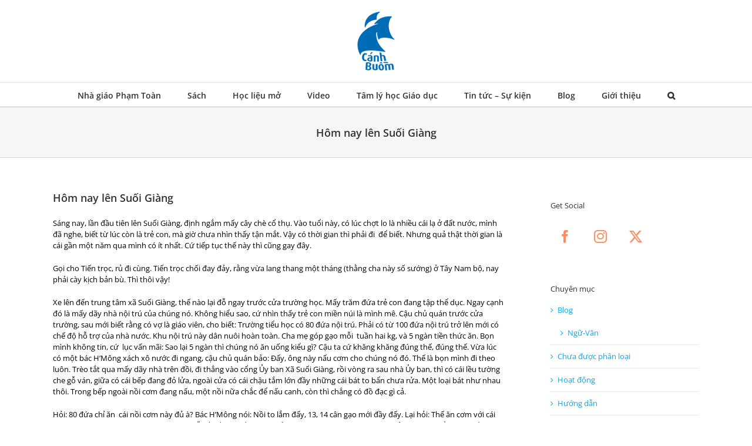

--- FILE ---
content_type: text/html; charset=UTF-8
request_url: https://canhbuom.edu.vn/2011/09/24/hom-nay-len-suoi-giang/
body_size: 31160
content:
<!DOCTYPE html>
<html class="avada-html-layout-wide avada-html-header-position-top" lang="vi" prefix="og: http://ogp.me/ns# fb: http://ogp.me/ns/fb#">
<head>
	<meta http-equiv="X-UA-Compatible" content="IE=edge" />
	<meta http-equiv="Content-Type" content="text/html; charset=utf-8"/>
	<meta name="viewport" content="width=device-width, initial-scale=1" />
	<title>Hôm nay lên Suối Giàng &#8211; Cánh Buồm</title>
<meta name='robots' content='max-image-preview:large' />
	<style>img:is([sizes="auto" i], [sizes^="auto," i]) { contain-intrinsic-size: 3000px 1500px }</style>
	<link href='https://fonts.gstatic.com' crossorigin rel='preconnect' />
<link rel="alternate" type="application/rss+xml" title="Dòng thông tin Cánh Buồm &raquo;" href="https://canhbuom.edu.vn/feed/" />
<link rel="alternate" type="application/rss+xml" title="Cánh Buồm &raquo; Dòng bình luận" href="https://canhbuom.edu.vn/comments/feed/" />
		
		
		
									<meta name="description" content="Sáng nay, lần đầu tiên lên Suối Giàng, định ngắm mấy cây chè cổ thụ. Vào tuổi này, có lúc chợt lo là nhiều cái lạ ở đất nước, mình đã nghe, biết từ lúc còn là trẻ con, mà giờ chưa nhìn thấy tận mắt. Vậy có thời gian thì phải đi  để biết."/>
				
		<meta property="og:locale" content="vi_VN"/>
		<meta property="og:type" content="article"/>
		<meta property="og:site_name" content="Cánh Buồm"/>
		<meta property="og:title" content="  Hôm nay lên Suối Giàng"/>
				<meta property="og:description" content="Sáng nay, lần đầu tiên lên Suối Giàng, định ngắm mấy cây chè cổ thụ. Vào tuổi này, có lúc chợt lo là nhiều cái lạ ở đất nước, mình đã nghe, biết từ lúc còn là trẻ con, mà giờ chưa nhìn thấy tận mắt. Vậy có thời gian thì phải đi  để biết."/>
				<meta property="og:url" content="https://canhbuom.edu.vn/2011/09/24/hom-nay-len-suoi-giang/"/>
										<meta property="article:published_time" content="2011-09-24T16:04:56+07:00"/>
							<meta property="article:modified_time" content="2017-05-27T16:07:45+07:00"/>
								<meta name="author" content="Ta Hang"/>
								<meta property="og:image" content="https://canhbuom.edu.vn/wp-content/uploads/2019/06/Logo-Canh-Buom-110x110.png"/>
		<meta property="og:image:width" content="110"/>
		<meta property="og:image:height" content="110"/>
		<meta property="og:image:type" content="image/png"/>
				<style id='wp-emoji-styles-inline-css' type='text/css'>

	img.wp-smiley, img.emoji {
		display: inline !important;
		border: none !important;
		box-shadow: none !important;
		height: 1em !important;
		width: 1em !important;
		margin: 0 0.07em !important;
		vertical-align: -0.1em !important;
		background: none !important;
		padding: 0 !important;
	}
</style>
<link data-minify="1" rel='stylesheet' id='sr7css-css' href='https://canhbuom.edu.vn/wp-content/cache/min/1/wp-content/plugins/revslider/public/css/sr7-006fe37cdb51da747d2e38531f02f607.css' type='text/css' media='all' />
<link data-minify="1" rel='stylesheet' id='fusion-dynamic-css-css' href='https://canhbuom.edu.vn/wp-content/cache/min/1/wp-content/uploads/fusion-styles/d8765df65c88f9c4bb0e0d1ecdc83a28.min-9d161de103fe787610a4ec89525a3c71.css' type='text/css' media='all' />
<script data-minify="1" type="text/javascript" src="https://canhbuom.edu.vn/wp-content/cache/min/1/wp-content/plugins/revslider/public/js/libs/tptools-1f21a15ad8ef13c18dda402a304b350e.js" id="tp-tools-js" async="async" data-wp-strategy="async"></script>
<script data-minify="1" type="text/javascript" src="https://canhbuom.edu.vn/wp-content/cache/min/1/wp-content/plugins/revslider/public/js/sr7-1a1f6845df2d2d6ddeab1ad915b7fd10.js" id="sr7-js" async="async" data-wp-strategy="async"></script>
<script type="text/javascript" src="https://canhbuom.edu.vn/wp-includes/js/jquery/jquery.min.js?ver=3.7.1" id="jquery-core-js"></script>
<link rel="https://api.w.org/" href="https://canhbuom.edu.vn/wp-json/" /><link rel="alternate" title="JSON" type="application/json" href="https://canhbuom.edu.vn/wp-json/wp/v2/posts/1949" /><link rel="EditURI" type="application/rsd+xml" title="RSD" href="https://canhbuom.edu.vn/xmlrpc.php?rsd" />
<meta name="generator" content="WordPress 6.8" />
<link rel="canonical" href="https://canhbuom.edu.vn/2011/09/24/hom-nay-len-suoi-giang/" />
<link rel='shortlink' href='https://canhbuom.edu.vn/?p=1949' />
<link rel="alternate" title="oNhúng (JSON)" type="application/json+oembed" href="https://canhbuom.edu.vn/wp-json/oembed/1.0/embed?url=https%3A%2F%2Fcanhbuom.edu.vn%2F2011%2F09%2F24%2Fhom-nay-len-suoi-giang%2F" />
<link rel="alternate" title="oNhúng (XML)" type="text/xml+oembed" href="https://canhbuom.edu.vn/wp-json/oembed/1.0/embed?url=https%3A%2F%2Fcanhbuom.edu.vn%2F2011%2F09%2F24%2Fhom-nay-len-suoi-giang%2F&#038;format=xml" />
<style type="text/css" id="css-fb-visibility">@media screen and (max-width: 640px){.fusion-no-small-visibility{display:none !important;}body .sm-text-align-center{text-align:center !important;}body .sm-text-align-left{text-align:left !important;}body .sm-text-align-right{text-align:right !important;}body .sm-flex-align-center{justify-content:center !important;}body .sm-flex-align-flex-start{justify-content:flex-start !important;}body .sm-flex-align-flex-end{justify-content:flex-end !important;}body .sm-mx-auto{margin-left:auto !important;margin-right:auto !important;}body .sm-ml-auto{margin-left:auto !important;}body .sm-mr-auto{margin-right:auto !important;}body .fusion-absolute-position-small{position:absolute;top:auto;width:100%;}.awb-sticky.awb-sticky-small{ position: sticky; top: var(--awb-sticky-offset,0); }}@media screen and (min-width: 641px) and (max-width: 1024px){.fusion-no-medium-visibility{display:none !important;}body .md-text-align-center{text-align:center !important;}body .md-text-align-left{text-align:left !important;}body .md-text-align-right{text-align:right !important;}body .md-flex-align-center{justify-content:center !important;}body .md-flex-align-flex-start{justify-content:flex-start !important;}body .md-flex-align-flex-end{justify-content:flex-end !important;}body .md-mx-auto{margin-left:auto !important;margin-right:auto !important;}body .md-ml-auto{margin-left:auto !important;}body .md-mr-auto{margin-right:auto !important;}body .fusion-absolute-position-medium{position:absolute;top:auto;width:100%;}.awb-sticky.awb-sticky-medium{ position: sticky; top: var(--awb-sticky-offset,0); }}@media screen and (min-width: 1025px){.fusion-no-large-visibility{display:none !important;}body .lg-text-align-center{text-align:center !important;}body .lg-text-align-left{text-align:left !important;}body .lg-text-align-right{text-align:right !important;}body .lg-flex-align-center{justify-content:center !important;}body .lg-flex-align-flex-start{justify-content:flex-start !important;}body .lg-flex-align-flex-end{justify-content:flex-end !important;}body .lg-mx-auto{margin-left:auto !important;margin-right:auto !important;}body .lg-ml-auto{margin-left:auto !important;}body .lg-mr-auto{margin-right:auto !important;}body .fusion-absolute-position-large{position:absolute;top:auto;width:100%;}.awb-sticky.awb-sticky-large{ position: sticky; top: var(--awb-sticky-offset,0); }}</style><style type="text/css">.recentcomments a{display:inline !important;padding:0 !important;margin:0 !important;}</style><link rel="preconnect" href="https://fonts.googleapis.com">
<link rel="preconnect" href="https://fonts.gstatic.com/" crossorigin>
<meta name="generator" content="Powered by Slider Revolution 6.7.23 - responsive, Mobile-Friendly Slider Plugin for WordPress with comfortable drag and drop interface." />
<link rel="icon" href="https://canhbuom.edu.vn/wp-content/uploads/2017/05/cropped-Logo-Canh-Buom.110x110-32x32.png" sizes="32x32" />
<link rel="icon" href="https://canhbuom.edu.vn/wp-content/uploads/2017/05/cropped-Logo-Canh-Buom.110x110-192x192.png" sizes="192x192" />
<link rel="apple-touch-icon" href="https://canhbuom.edu.vn/wp-content/uploads/2017/05/cropped-Logo-Canh-Buom.110x110-180x180.png" />
<meta name="msapplication-TileImage" content="https://canhbuom.edu.vn/wp-content/uploads/2017/05/cropped-Logo-Canh-Buom.110x110-270x270.png" />
<script>
	window._tpt			??= {};
	window.SR7			??= {};
	_tpt.R				??= {};
	_tpt.R.fonts		??= {};
	_tpt.R.fonts.customFonts??= {};
	SR7.devMode			=  false;
	SR7.F 				??= {};
	SR7.G				??= {};
	SR7.LIB				??= {};
	SR7.E				??= {};
	SR7.E.gAddons		??= {};
	SR7.E.php 			??= {};
	SR7.E.nonce			= '3804570bc7';
	SR7.E.ajaxurl		= 'https://canhbuom.edu.vn/wp-admin/admin-ajax.php';
	SR7.E.resturl		= 'https://canhbuom.edu.vn/wp-json/';
	SR7.E.slug_path		= 'revslider/revslider.php';
	SR7.E.slug			= 'revslider';
	SR7.E.plugin_url	= 'https://canhbuom.edu.vn/wp-content/plugins/revslider/';
	SR7.E.wp_plugin_url = 'https://canhbuom.edu.vn/wp-content/plugins/';
	SR7.E.revision		= '6.7.23';
	SR7.E.fontBaseUrl	= '';
	SR7.G.breakPoints 	= [1240,1024,778,480];
	SR7.E.modules 		= ['module','page','slide','layer','draw','animate','srtools','canvas','defaults','carousel','navigation','media','modifiers','migration'];
	SR7.E.libs 			= ['WEBGL'];
	SR7.E.css 			= ['csslp','cssbtns','cssfilters','cssnav','cssmedia'];
	SR7.E.resources		= {};
	SR7.JSON			??= {};
/*! Slider Revolution 7.0 - Page Processor */
!function(){"use strict";window.SR7??={},window._tpt??={},SR7.version="Slider Revolution 6.7.16",_tpt.getWinDim=function(t){_tpt.screenHeightWithUrlBar??=window.innerHeight;let e=SR7.F?.modal?.visible&&SR7.M[SR7.F.module.getIdByAlias(SR7.F.modal.requested)];_tpt.scrollBar=window.innerWidth!==document.documentElement.clientWidth||e&&window.innerWidth!==e.c.module.clientWidth,_tpt.winW=window.innerWidth-(_tpt.scrollBar||"prepare"==t?_tpt.scrollBarW??_tpt.mesureScrollBar():0),_tpt.winH=window.innerHeight,_tpt.winWAll=document.documentElement.clientWidth},_tpt.getResponsiveLevel=function(t,e){SR7.M[e];return _tpt.closestGE(t,_tpt.winWAll)},_tpt.mesureScrollBar=function(){let t=document.createElement("div");return t.className="RSscrollbar-measure",t.style.width="100px",t.style.height="100px",t.style.overflow="scroll",t.style.position="absolute",t.style.top="-9999px",document.body.appendChild(t),_tpt.scrollBarW=t.offsetWidth-t.clientWidth,document.body.removeChild(t),_tpt.scrollBarW},_tpt.loadCSS=async function(t,e,s){return s?_tpt.R.fonts.required[e].status=1:(_tpt.R[e]??={},_tpt.R[e].status=1),new Promise(((n,i)=>{if(_tpt.isStylesheetLoaded(t))s?_tpt.R.fonts.required[e].status=2:_tpt.R[e].status=2,n();else{const l=document.createElement("link");l.rel="stylesheet";let o="text",r="css";l["type"]=o+"/"+r,l.href=t,l.onload=()=>{s?_tpt.R.fonts.required[e].status=2:_tpt.R[e].status=2,n()},l.onerror=()=>{s?_tpt.R.fonts.required[e].status=3:_tpt.R[e].status=3,i(new Error(`Failed to load CSS: ${t}`))},document.head.appendChild(l)}}))},_tpt.addContainer=function(t){const{tag:e="div",id:s,class:n,datas:i,textContent:l,iHTML:o}=t,r=document.createElement(e);if(s&&""!==s&&(r.id=s),n&&""!==n&&(r.className=n),i)for(const[t,e]of Object.entries(i))"style"==t?r.style.cssText=e:r.setAttribute(`data-${t}`,e);return l&&(r.textContent=l),o&&(r.innerHTML=o),r},_tpt.collector=function(){return{fragment:new DocumentFragment,add(t){var e=_tpt.addContainer(t);return this.fragment.appendChild(e),e},append(t){t.appendChild(this.fragment)}}},_tpt.isStylesheetLoaded=function(t){let e=t.split("?")[0];return Array.from(document.querySelectorAll('link[rel="stylesheet"], link[rel="preload"]')).some((t=>t.href.split("?")[0]===e))},_tpt.preloader={requests:new Map,preloaderTemplates:new Map,show:function(t,e){if(!e||!t)return;const{type:s,color:n}=e;if(s<0||"off"==s)return;const i=`preloader_${s}`;let l=this.preloaderTemplates.get(i);l||(l=this.build(s,n),this.preloaderTemplates.set(i,l)),this.requests.has(t)||this.requests.set(t,{count:0});const o=this.requests.get(t);clearTimeout(o.timer),o.count++,1===o.count&&(o.timer=setTimeout((()=>{o.preloaderClone=l.cloneNode(!0),o.anim&&o.anim.kill(),void 0!==_tpt.gsap?o.anim=_tpt.gsap.fromTo(o.preloaderClone,1,{opacity:0},{opacity:1}):o.preloaderClone.classList.add("sr7-fade-in"),t.appendChild(o.preloaderClone)}),150))},hide:function(t){if(!this.requests.has(t))return;const e=this.requests.get(t);e.count--,e.count<0&&(e.count=0),e.anim&&e.anim.kill(),0===e.count&&(clearTimeout(e.timer),e.preloaderClone&&(e.preloaderClone.classList.remove("sr7-fade-in"),e.anim=_tpt.gsap.to(e.preloaderClone,.3,{opacity:0,onComplete:function(){e.preloaderClone.remove()}})))},state:function(t){if(!this.requests.has(t))return!1;return this.requests.get(t).count>0},build:(t,e="#ffffff",s="")=>{if(t<0||"off"===t)return null;const n=parseInt(t);if(t="prlt"+n,isNaN(n))return null;if(_tpt.loadCSS(SR7.E.plugin_url+"public/css/preloaders/t"+n+".css","preloader_"+t),isNaN(n)||n<6){const i=`background-color:${e}`,l=1===n||2==n?i:"",o=3===n||4==n?i:"",r=_tpt.collector();["dot1","dot2","bounce1","bounce2","bounce3"].forEach((t=>r.add({tag:"div",class:t,datas:{style:o}})));const d=_tpt.addContainer({tag:"sr7-prl",class:`${t} ${s}`,datas:{style:l}});return r.append(d),d}{let i={};if(7===n){let t;e.startsWith("#")?(t=e.replace("#",""),t=`rgba(${parseInt(t.substring(0,2),16)}, ${parseInt(t.substring(2,4),16)}, ${parseInt(t.substring(4,6),16)}, `):e.startsWith("rgb")&&(t=e.slice(e.indexOf("(")+1,e.lastIndexOf(")")).split(",").map((t=>t.trim())),t=`rgba(${t[0]}, ${t[1]}, ${t[2]}, `),t&&(i.style=`border-top-color: ${t}0.65); border-bottom-color: ${t}0.15); border-left-color: ${t}0.65); border-right-color: ${t}0.15)`)}else 12===n&&(i.style=`background:${e}`);const l=[10,0,4,2,5,9,0,4,4,2][n-6],o=_tpt.collector(),r=o.add({tag:"div",class:"sr7-prl-inner",datas:i});Array.from({length:l}).forEach((()=>r.appendChild(o.add({tag:"span",datas:{style:`background:${e}`}}))));const d=_tpt.addContainer({tag:"sr7-prl",class:`${t} ${s}`});return o.append(d),d}}},SR7.preLoader={show:(t,e)=>{"off"!==(SR7.M[t]?.settings?.pLoader?.type??"off")&&_tpt.preloader.show(e||SR7.M[t].c.module,SR7.M[t]?.settings?.pLoader??{color:"#fff",type:10})},hide:(t,e)=>{"off"!==(SR7.M[t]?.settings?.pLoader?.type??"off")&&_tpt.preloader.hide(e||SR7.M[t].c.module)},state:(t,e)=>_tpt.preloader.state(e||SR7.M[t].c.module)},_tpt.prepareModuleHeight=function(t){window.SR7.M??={},window.SR7.M[t.id]??={},"ignore"==t.googleFont&&(SR7.E.ignoreGoogleFont=!0);let e=window.SR7.M[t.id];if(null==_tpt.scrollBarW&&_tpt.mesureScrollBar(),e.c??={},e.states??={},e.settings??={},e.settings.size??={},t.fixed&&(e.settings.fixed=!0),e.c.module=document.getElementById(t.id),e.c.adjuster=e.c.module.getElementsByTagName("sr7-adjuster")[0],e.c.content=e.c.module.getElementsByTagName("sr7-content")[0],"carousel"==t.type&&(e.c.carousel=e.c.content.getElementsByTagName("sr7-carousel")[0]),null==e.c.module||null==e.c.module)return;t.plType&&t.plColor&&(e.settings.pLoader={type:t.plType,color:t.plColor}),void 0!==t.plType&&"off"!==t.plType&&SR7.preLoader.show(t.id,e.c.module),_tpt.winW||_tpt.getWinDim("prepare"),_tpt.getWinDim();let s=""+e.c.module.dataset?.modal;"modal"==s||"true"==s||"undefined"!==s&&"false"!==s||(e.settings.size.fullWidth=t.size.fullWidth,e.LEV??=_tpt.getResponsiveLevel(window.SR7.G.breakPoints,t.id),t.vpt=_tpt.fillArray(t.vpt,5),e.settings.vPort=t.vpt[e.LEV],void 0!==t.el&&"720"==t.el[4]&&t.gh[4]!==t.el[4]&&"960"==t.el[3]&&t.gh[3]!==t.el[3]&&"768"==t.el[2]&&t.gh[2]!==t.el[2]&&delete t.el,e.settings.size.height=null==t.el||null==t.el[e.LEV]||0==t.el[e.LEV]||"auto"==t.el[e.LEV]?_tpt.fillArray(t.gh,5,-1):_tpt.fillArray(t.el,5,-1),e.settings.size.width=_tpt.fillArray(t.gw,5,-1),e.settings.size.minHeight=_tpt.fillArray(t.mh??[0],5,-1),e.cacheSize={fullWidth:e.settings.size?.fullWidth,fullHeight:e.settings.size?.fullHeight},void 0!==t.off&&(t.off?.t&&(e.settings.size.m??={})&&(e.settings.size.m.t=t.off.t),t.off?.b&&(e.settings.size.m??={})&&(e.settings.size.m.b=t.off.b),t.off?.l&&(e.settings.size.p??={})&&(e.settings.size.p.l=t.off.l),t.off?.r&&(e.settings.size.p??={})&&(e.settings.size.p.r=t.off.r),e.offsetPrepared=!0),_tpt.updatePMHeight(t.id,t,!0))},_tpt.updatePMHeight=(t,e,s)=>{let n=SR7.M[t];var i=n.settings.size.fullWidth?_tpt.winW:n.c.module.parentNode.offsetWidth;i=0===i||isNaN(i)?_tpt.winW:i;let l=n.settings.size.width[n.LEV]||n.settings.size.width[n.LEV++]||n.settings.size.width[n.LEV--]||i,o=n.settings.size.height[n.LEV]||n.settings.size.height[n.LEV++]||n.settings.size.height[n.LEV--]||0,r=n.settings.size.minHeight[n.LEV]||n.settings.size.minHeight[n.LEV++]||n.settings.size.minHeight[n.LEV--]||0;if(o="auto"==o?0:o,o=parseInt(o),"carousel"!==e.type&&(i-=parseInt(e.onw??0)||0),n.MP=!n.settings.size.fullWidth&&i<l||_tpt.winW<l?Math.min(1,i/l):1,e.size.fullScreen||e.size.fullHeight){let t=parseInt(e.fho)||0,s=(""+e.fho).indexOf("%")>-1;e.newh=_tpt.winH-(s?_tpt.winH*t/100:t)}else e.newh=n.MP*Math.max(o,r);if(e.newh+=(parseInt(e.onh??0)||0)+(parseInt(e.carousel?.pt)||0)+(parseInt(e.carousel?.pb)||0),void 0!==e.slideduration&&(e.newh=Math.max(e.newh,parseInt(e.slideduration)/3)),e.shdw&&_tpt.buildShadow(e.id,e),n.c.adjuster.style.height=e.newh+"px",n.c.module.style.height=e.newh+"px",n.c.content.style.height=e.newh+"px",n.states.heightPrepared=!0,n.dims??={},n.dims.moduleRect=n.c.module.getBoundingClientRect(),n.c.content.style.left="-"+n.dims.moduleRect.left+"px",!n.settings.size.fullWidth)return s&&requestAnimationFrame((()=>{i!==n.c.module.parentNode.offsetWidth&&_tpt.updatePMHeight(e.id,e)})),void _tpt.bgStyle(e.id,e,window.innerWidth==_tpt.winW,!0);_tpt.bgStyle(e.id,e,window.innerWidth==_tpt.winW,!0),requestAnimationFrame((function(){s&&requestAnimationFrame((()=>{i!==n.c.module.parentNode.offsetWidth&&_tpt.updatePMHeight(e.id,e)}))})),n.earlyResizerFunction||(n.earlyResizerFunction=function(){requestAnimationFrame((function(){_tpt.getWinDim(),_tpt.moduleDefaults(e.id,e),_tpt.updateSlideBg(t,!0)}))},window.addEventListener("resize",n.earlyResizerFunction))},_tpt.buildShadow=function(t,e){let s=SR7.M[t];null==s.c.shadow&&(s.c.shadow=document.createElement("sr7-module-shadow"),s.c.shadow.classList.add("sr7-shdw-"+e.shdw),s.c.content.appendChild(s.c.shadow))},_tpt.bgStyle=async(t,e,s,n,i)=>{const l=SR7.M[t];if((e=e??l.settings).fixed&&!l.c.module.classList.contains("sr7-top-fixed")&&(l.c.module.classList.add("sr7-top-fixed"),l.c.module.style.position="fixed",l.c.module.style.width="100%",l.c.module.style.top="0px",l.c.module.style.left="0px",l.c.module.style.pointerEvents="none",l.c.module.style.zIndex=5e3,l.c.content.style.pointerEvents="none"),null==l.c.bgcanvas){let t=document.createElement("sr7-module-bg"),o=!1;if("string"==typeof e?.bg?.color&&e?.bg?.color.includes("{"))if(_tpt.gradient&&_tpt.gsap)e.bg.color=_tpt.gradient.convert(e.bg.color);else try{let t=JSON.parse(e.bg.color);(t?.orig||t?.string)&&(e.bg.color=JSON.parse(e.bg.color))}catch(t){return}let r="string"==typeof e?.bg?.color?e?.bg?.color||"transparent":e?.bg?.color?.string??e?.bg?.color?.orig??e?.bg?.color?.color??"transparent";if(t.style["background"+(String(r).includes("grad")?"":"Color")]=r,("transparent"!==r||i)&&(o=!0),l.offsetPrepared&&(t.style.visibility="hidden"),e?.bg?.image?.src&&(t.style.backgroundImage=`url(${e?.bg?.image.src})`,t.style.backgroundSize=""==(e.bg.image?.size??"")?"cover":e.bg.image.size,t.style.backgroundPosition=e.bg.image.position,t.style.backgroundRepeat=""==e.bg.image.repeat||null==e.bg.image.repeat?"no-repeat":e.bg.image.repeat,o=!0),!o)return;l.c.bgcanvas=t,e.size.fullWidth?t.style.width=_tpt.winW-(s&&_tpt.winH<document.body.offsetHeight?_tpt.scrollBarW:0)+"px":n&&(t.style.width=l.c.module.offsetWidth+"px"),e.sbt?.use?l.c.content.appendChild(l.c.bgcanvas):l.c.module.appendChild(l.c.bgcanvas)}l.c.bgcanvas.style.height=void 0!==e.newh?e.newh+"px":("carousel"==e.type?l.dims.module.h:l.dims.content.h)+"px",l.c.bgcanvas.style.left=!s&&e.sbt?.use||l.c.bgcanvas.closest("SR7-CONTENT")?"0px":"-"+(l?.dims?.moduleRect?.left??0)+"px"},_tpt.updateSlideBg=function(t,e){const s=SR7.M[t];let n=s.settings;s?.c?.bgcanvas&&(n.size.fullWidth?s.c.bgcanvas.style.width=_tpt.winW-(e&&_tpt.winH<document.body.offsetHeight?_tpt.scrollBarW:0)+"px":preparing&&(s.c.bgcanvas.style.width=s.c.module.offsetWidth+"px"))},_tpt.moduleDefaults=(t,e)=>{let s=SR7.M[t];null!=s&&null!=s.c&&null!=s.c.module&&(s.dims??={},s.dims.moduleRect=s.c.module.getBoundingClientRect(),s.c.content.style.left="-"+s.dims.moduleRect.left+"px",s.c.content.style.width=_tpt.winW-_tpt.scrollBarW+"px","carousel"==e.type&&(s.c.module.style.overflow="visible"),_tpt.bgStyle(t,e,window.innerWidth==_tpt.winW))},_tpt.getOffset=t=>{var e=t.getBoundingClientRect(),s=window.pageXOffset||document.documentElement.scrollLeft,n=window.pageYOffset||document.documentElement.scrollTop;return{top:e.top+n,left:e.left+s}},_tpt.fillArray=function(t,e){let s,n;t=Array.isArray(t)?t:[t];let i=Array(e),l=t.length;for(n=0;n<t.length;n++)i[n+(e-l)]=t[n],null==s&&"#"!==t[n]&&(s=t[n]);for(let t=0;t<e;t++)void 0!==i[t]&&"#"!=i[t]||(i[t]=s),s=i[t];return i},_tpt.closestGE=function(t,e){let s=Number.MAX_VALUE,n=-1;for(let i=0;i<t.length;i++)t[i]-1>=e&&t[i]-1-e<s&&(s=t[i]-1-e,n=i);return++n}}();</script>
		<script type="text/javascript">
			var doc = document.documentElement;
			doc.setAttribute( 'data-useragent', navigator.userAgent );
		</script>
		<!-- Global site tag (gtag.js) - Google Analytics -->
<script async src="https://www.googletagmanager.com/gtag/js?id=UA-141719599-1"></script>
<script>
  window.dataLayer = window.dataLayer || [];
  function gtag(){dataLayer.push(arguments);}
  gtag('js', new Date());

  gtag('config', 'UA-141719599-1');
</script>
	</head>

<body class="wp-singular post-template-default single single-post postid-1949 single-format-standard wp-theme-Avada has-sidebar fusion-image-hovers fusion-pagination-sizing fusion-button_type-flat fusion-button_span-yes fusion-button_gradient-linear avada-image-rollover-circle-yes avada-image-rollover-yes avada-image-rollover-direction-center_horiz fusion-body ltr fusion-sticky-header no-tablet-sticky-header no-mobile-sticky-header no-mobile-slidingbar avada-has-rev-slider-styles fusion-disable-outline fusion-sub-menu-fade mobile-logo-pos-center layout-wide-mode avada-has-boxed-modal-shadow-none layout-scroll-offset-full avada-has-zero-margin-offset-top fusion-top-header menu-text-align-center mobile-menu-design-modern fusion-show-pagination-text fusion-header-layout-v5 avada-responsive avada-footer-fx-none avada-menu-highlight-style-bar fusion-search-form-clean fusion-main-menu-search-overlay fusion-avatar-circle avada-sticky-shrinkage avada-dropdown-styles avada-blog-layout-large avada-blog-archive-layout-large avada-header-shadow-no avada-menu-icon-position-left avada-has-megamenu-shadow avada-has-mainmenu-dropdown-divider avada-has-main-nav-search-icon avada-has-breadcrumb-mobile-hidden avada-has-titlebar-bar_and_content avada-has-pagination-padding avada-flyout-menu-direction-fade avada-ec-views-v1" data-awb-post-id="1949">
	
<script type="text/javascript" id="bbp-swap-no-js-body-class">
	document.body.className = document.body.className.replace( 'bbp-no-js', 'bbp-js' );
</script>

	<a class="skip-link screen-reader-text" href="#content">Skip to content</a>

	<div id="boxed-wrapper">
		
		<div id="wrapper" class="fusion-wrapper">
			<div id="home" style="position:relative;top:-1px;"></div>
							
					
			<header class="fusion-header-wrapper">
				<div class="fusion-header-v5 fusion-logo-alignment fusion-logo-center fusion-sticky-menu-1 fusion-sticky-logo-1 fusion-mobile-logo-1 fusion-sticky-menu-and-logo fusion-header-menu-align-center fusion-mobile-menu-design-modern">
					<div class="fusion-header-sticky-height"></div>
<div class="fusion-sticky-header-wrapper"> <!-- start fusion sticky header wrapper -->
	<div class="fusion-header">
		<div class="fusion-row">
							<div class="fusion-logo" data-margin-top="15px" data-margin-bottom="15px" data-margin-left="0px" data-margin-right="0px">
			<a class="fusion-logo-link"  href="https://canhbuom.edu.vn/" >

						<!-- standard logo -->
			<img src="https://canhbuom.edu.vn/wp-content/uploads/2019/06/Logo-Canh-Buom-110x110.png" srcset="https://canhbuom.edu.vn/wp-content/uploads/2019/06/Logo-Canh-Buom-110x110.png 1x" width="110" height="110" alt="Cánh Buồm Logo" data-retina_logo_url="" class="fusion-standard-logo" />

											<!-- mobile logo -->
				<img src="https://canhbuom.edu.vn/wp-content/uploads/2019/06/Logo-Canh-Buom-blue-65x65.png" srcset="https://canhbuom.edu.vn/wp-content/uploads/2019/06/Logo-Canh-Buom-blue-65x65.png 1x, https://canhbuom.edu.vn/wp-content/uploads/2019/06/Logo-Canh-Buom-blue-65x65.png 2x" width="65" height="65" style="max-height:65px;height:auto;" alt="Cánh Buồm Logo" data-retina_logo_url="https://canhbuom.edu.vn/wp-content/uploads/2019/06/Logo-Canh-Buom-blue-65x65.png" class="fusion-mobile-logo" />
			
											<!-- sticky header logo -->
				<img src="https://canhbuom.edu.vn/wp-content/uploads/2019/06/Logo-Canh-Buom-blue-65x65.png" srcset="https://canhbuom.edu.vn/wp-content/uploads/2019/06/Logo-Canh-Buom-blue-65x65.png 1x, https://canhbuom.edu.vn/wp-content/uploads/2019/06/Logo-Canh-Buom-blue-65x65.png 2x" width="65" height="65" style="max-height:65px;height:auto;" alt="Cánh Buồm Logo" data-retina_logo_url="https://canhbuom.edu.vn/wp-content/uploads/2019/06/Logo-Canh-Buom-blue-65x65.png" class="fusion-sticky-logo" />
					</a>
		</div>
								<div class="fusion-mobile-menu-icons">
							<a href="#" class="fusion-icon awb-icon-bars" aria-label="Toggle mobile menu" aria-expanded="false"></a>
		
		
		
			</div>
			
					</div>
	</div>
	<div class="fusion-secondary-main-menu">
		<div class="fusion-row">
			<nav class="fusion-main-menu" aria-label="Main Menu"><div class="fusion-overlay-search">		<form role="search" class="searchform fusion-search-form  fusion-search-form-clean" method="get" action="https://canhbuom.edu.vn/">
			<div class="fusion-search-form-content">

				
				<div class="fusion-search-field search-field">
					<label><span class="screen-reader-text">Search for:</span>
													<input type="search" value="" name="s" class="s" placeholder="Search..." required aria-required="true" aria-label="Search..."/>
											</label>
				</div>
				<div class="fusion-search-button search-button">
					<input type="submit" class="fusion-search-submit searchsubmit" aria-label="Search" value="&#xf002;" />
									</div>

				
			</div>


			
		</form>
		<div class="fusion-search-spacer"></div><a href="#" role="button" aria-label="Close Search" class="fusion-close-search"></a></div><ul id="menu-main-menu" class="fusion-menu"><li  id="menu-item-2946"  class="menu-item menu-item-type-post_type menu-item-object-page menu-item-2946"  data-item-id="2946"><a  href="https://canhbuom.edu.vn/pham-toan/" class="fusion-bar-highlight"><span class="menu-text">Nhà giáo Phạm Toàn</span></a></li><li  id="menu-item-2157"  class="menu-item menu-item-type-post_type menu-item-object-page menu-item-2157"  data-item-id="2157"><a  href="https://canhbuom.edu.vn/sach-canh-buom/" class="fusion-bar-highlight"><span class="menu-text">Sách</span></a></li><li  id="menu-item-3006"  class="menu-item menu-item-type-custom menu-item-object-custom menu-item-has-children menu-item-3006 fusion-dropdown-menu"  data-item-id="3006"><a  href="#" class="fusion-bar-highlight"><span class="menu-text">Học liệu mở</span></a><ul class="sub-menu"><li  id="menu-item-2158"  class="menu-item menu-item-type-custom menu-item-object-custom menu-item-2158 fusion-dropdown-submenu" ><a  href="/sachmo/" class="fusion-bar-highlight"><span>Sách mở</span></a></li><li  id="menu-item-3007"  class="menu-item menu-item-type-post_type menu-item-object-page menu-item-3007 fusion-dropdown-submenu" ><a  href="https://canhbuom.edu.vn/hoc-lieu/" class="fusion-bar-highlight"><span>Học liệu tương tác</span></a></li></ul></li><li  id="menu-item-2972"  class="menu-item menu-item-type-post_type menu-item-object-page menu-item-2972"  data-item-id="2972"><a  href="https://canhbuom.edu.vn/video/" class="fusion-bar-highlight"><span class="menu-text">Video</span></a></li><li  id="menu-item-2726"  class="menu-item menu-item-type-taxonomy menu-item-object-category menu-item-2726"  data-item-id="2726"><a  href="https://canhbuom.edu.vn/category/thuong-thuc-tam-ly-hoc-giao-duc/" class="fusion-bar-highlight"><span class="menu-text">Tâm lý học Giáo dục</span></a></li><li  id="menu-item-2067"  class="menu-item menu-item-type-post_type menu-item-object-page menu-item-2067"  data-item-id="2067"><a  href="https://canhbuom.edu.vn/tin-tuc-su-kien/" class="fusion-bar-highlight"><span class="menu-text">Tin tức – Sự kiện</span></a></li><li  id="menu-item-983"  class="menu-item menu-item-type-post_type menu-item-object-page menu-item-983"  data-item-id="983"><a  href="https://canhbuom.edu.vn/blog/" class="fusion-bar-highlight"><span class="menu-text">Blog</span></a></li><li  id="menu-item-2069"  class="menu-item menu-item-type-post_type menu-item-object-page menu-item-2069"  data-item-id="2069"><a  href="https://canhbuom.edu.vn/gioi-thieu/" class="fusion-bar-highlight"><span class="menu-text">Giới thiệu</span></a></li><li class="fusion-custom-menu-item fusion-main-menu-search fusion-search-overlay"><a class="fusion-main-menu-icon fusion-bar-highlight" href="#" aria-label="Search" data-title="Search" title="Search" role="button" aria-expanded="false"></a></li></ul></nav><nav class="fusion-main-menu fusion-sticky-menu" aria-label="Main Menu Sticky"><div class="fusion-overlay-search">		<form role="search" class="searchform fusion-search-form  fusion-search-form-clean" method="get" action="https://canhbuom.edu.vn/">
			<div class="fusion-search-form-content">

				
				<div class="fusion-search-field search-field">
					<label><span class="screen-reader-text">Search for:</span>
													<input type="search" value="" name="s" class="s" placeholder="Search..." required aria-required="true" aria-label="Search..."/>
											</label>
				</div>
				<div class="fusion-search-button search-button">
					<input type="submit" class="fusion-search-submit searchsubmit" aria-label="Search" value="&#xf002;" />
									</div>

				
			</div>


			
		</form>
		<div class="fusion-search-spacer"></div><a href="#" role="button" aria-label="Close Search" class="fusion-close-search"></a></div><ul id="menu-main-menu-1" class="fusion-menu"><li   class="menu-item menu-item-type-post_type menu-item-object-page menu-item-2946"  data-item-id="2946"><a  href="https://canhbuom.edu.vn/pham-toan/" class="fusion-bar-highlight"><span class="menu-text">Nhà giáo Phạm Toàn</span></a></li><li   class="menu-item menu-item-type-post_type menu-item-object-page menu-item-2157"  data-item-id="2157"><a  href="https://canhbuom.edu.vn/sach-canh-buom/" class="fusion-bar-highlight"><span class="menu-text">Sách</span></a></li><li   class="menu-item menu-item-type-custom menu-item-object-custom menu-item-has-children menu-item-3006 fusion-dropdown-menu"  data-item-id="3006"><a  href="#" class="fusion-bar-highlight"><span class="menu-text">Học liệu mở</span></a><ul class="sub-menu"><li   class="menu-item menu-item-type-custom menu-item-object-custom menu-item-2158 fusion-dropdown-submenu" ><a  href="/sachmo/" class="fusion-bar-highlight"><span>Sách mở</span></a></li><li   class="menu-item menu-item-type-post_type menu-item-object-page menu-item-3007 fusion-dropdown-submenu" ><a  href="https://canhbuom.edu.vn/hoc-lieu/" class="fusion-bar-highlight"><span>Học liệu tương tác</span></a></li></ul></li><li   class="menu-item menu-item-type-post_type menu-item-object-page menu-item-2972"  data-item-id="2972"><a  href="https://canhbuom.edu.vn/video/" class="fusion-bar-highlight"><span class="menu-text">Video</span></a></li><li   class="menu-item menu-item-type-taxonomy menu-item-object-category menu-item-2726"  data-item-id="2726"><a  href="https://canhbuom.edu.vn/category/thuong-thuc-tam-ly-hoc-giao-duc/" class="fusion-bar-highlight"><span class="menu-text">Tâm lý học Giáo dục</span></a></li><li   class="menu-item menu-item-type-post_type menu-item-object-page menu-item-2067"  data-item-id="2067"><a  href="https://canhbuom.edu.vn/tin-tuc-su-kien/" class="fusion-bar-highlight"><span class="menu-text">Tin tức – Sự kiện</span></a></li><li   class="menu-item menu-item-type-post_type menu-item-object-page menu-item-983"  data-item-id="983"><a  href="https://canhbuom.edu.vn/blog/" class="fusion-bar-highlight"><span class="menu-text">Blog</span></a></li><li   class="menu-item menu-item-type-post_type menu-item-object-page menu-item-2069"  data-item-id="2069"><a  href="https://canhbuom.edu.vn/gioi-thieu/" class="fusion-bar-highlight"><span class="menu-text">Giới thiệu</span></a></li><li class="fusion-custom-menu-item fusion-main-menu-search fusion-search-overlay"><a class="fusion-main-menu-icon fusion-bar-highlight" href="#" aria-label="Search" data-title="Search" title="Search" role="button" aria-expanded="false"></a></li></ul></nav>
<nav class="fusion-mobile-nav-holder fusion-mobile-menu-text-align-left" aria-label="Main Menu Mobile"></nav>

	<nav class="fusion-mobile-nav-holder fusion-mobile-menu-text-align-left fusion-mobile-sticky-nav-holder" aria-label="Main Menu Mobile Sticky"></nav>
					</div>
	</div>
</div> <!-- end fusion sticky header wrapper -->
				</div>
				<div class="fusion-clearfix"></div>
			</header>
								
							<div id="sliders-container" class="fusion-slider-visibility">
					</div>
				
					
							
			<section class="avada-page-titlebar-wrapper" aria-label="Page Title Bar">
	<div class="fusion-page-title-bar fusion-page-title-bar-breadcrumbs fusion-page-title-bar-center">
		<div class="fusion-page-title-row">
			<div class="fusion-page-title-wrapper">
				<div class="fusion-page-title-captions">

																							<h1 class="entry-title">Hôm nay lên Suối Giàng</h1>

											
																
				</div>

				
			</div>
		</div>
	</div>
</section>

						<main id="main" class="clearfix ">
				<div class="fusion-row" style="">

<section id="content" style="float: left;">
	
					<article id="post-1949" class="post post-1949 type-post status-publish format-standard hentry category-tintuc-sukien">
						
									
															<h2 class="entry-title fusion-post-title">Hôm nay lên Suối Giàng</h2>										<div class="post-content">
				<p><span>Sáng nay, lần đầu tiên lên Suối Giàng, định ngắm mấy cây chè cổ thụ. Vào tuổi này, có lúc chợt lo là nhiều cái lạ ở đất nước, mình đã nghe, biết từ lúc còn là trẻ con, mà giờ chưa nhìn thấy tận mắt. Vậy có thời gian thì phải đi  để biết. Nhưng quả thật thời gian là cái gần một năm qua mình có ít nhất. Cứ tiếp tục thế này thì cũng gay đây.<br />
</span></p>
<p><span>Gọi cho Tiến trọc, rủ đi cùng. Tiến trọc chối đay đảy, rằng vừa lang thang một tháng (thằng cha này số sướng) ở Tây Nam bộ, nay phải cày kịch bản bù. Thì thôi vậy!</span> <span id="more-1949"></span></p>
<p><span>Xe lên đến trung tâm xã Suối Giàng, thế nào lại đỗ ngay trước cửa trường học. Mấy trăm đứa trẻ con đang tập thể dục. Ngay cạnh đó là mấy dãy nhà nội trú của chúng nó. Không hiểu sao, cứ nhìn thấy trẻ con miền núi là mình mê. Cậu chủ quán trước cửa trường, sau mới biết rằng có vợ là giáo viên, cho biết: Trường tiểu học có 80 đứa nội trú. Phải có từ 100 đứa nội trú trở lên mới có chế độ hỗ trợ của nhà nước. Khu nội trú này dân nuôi hoàn toàn. Cha mẹ góp gạo mỗi  tuần hai kg, và 5 ngàn tiền thức ăn. Bọn mình không tin, cứ  lục vấn mãi: Sao lại 5 ngàn thì chúng nó ăn uống kiểu gì? Cậu ta cứ khăng khăng đúng thế, đúng thế. Vừa lúc có một bác H’Mông xách xô nước đi ngang, cậu chủ quán bảo: Đấy, ông này nấu cơm cho chúng nó đó. Thế là bọn mình đi theo luôn. Trèo tắt qua mấy dãy nhà trên đồi, đi thẳng vào cổng Ủy ban Xã Suối Giàng, rồi vòng ra sau nhà Ủy ban, thì có cái lều tường che gỗ ván, giữa có cái bếp đang đỏ lửa, ngoài cửa có cái chậu tắm lớn đầy những cái bát to bẩn chưa rửa. Một loại bát như nhau thôi. Trong bếp ngoài nồi cơm đang nấu, một nồi nữa chắc để nấu canh, còn thì chẳng có đồ đạc gì cả.</span></p>
<p><span>Hỏi: 80 đứa chỉ ăn  cái nồi cơm này đủ à? Bác H’Mông nói: Nồi to lắm đấy, 13, 14 cân gạo mới đầy đấy. Lại hỏi: Thế ăn cơm với cái gì? –Với canh rau… Bây giờ mới nhìn ra chỗ tối tối có mấy bó rau cải bé tẹo, mà lại đã úa vàng một nửa. Không hiểu canh nấu với gì, vì mắm muối giấu ở đâu, chứ không có trong bếp. Hỏi: Sao ít rau thế? -Ừ, không đủ đâu, phải mua thêm nữa đấy- Thế có thịt cá ăn bao giờ không? -Không có đâu, bao giờ bố mẹ đóng thêm tiền thì mua cho ăn một bữa có thịt.</span></p>
<p><span>Một nồi cơm (hy vọng là đủ) và một nồi canh rau cải (gồm xô nước vừa được xách lên, mấy bó rau, chắc ít muối, mắm, dầu mỡ cho vào nữa – nhưng quả thật bọn mình không thấy chúng được cất chỗ nào, chắc không có trong bếp vì sợ chó mèo hay ăn trộm chăng?). Đó là bữa ăn trưa cho 80 mầm non của đất nước vào ngày 22 tháng 9 năm 2011. Tức là khi đất nước đã bước vào thập kỷ thứ hai của thế kỷ 21. Là sau một năm tưng bừng kỷ niệm 1000 năm Thăng Long, là năm đầu của nhiệm kỳ Đại Hội 11.vv..và ..vv..</span></p>
<p><span>Bọn mình nói: Trưa nay bác mua thịt cho chúng nó ăn được không? Bạn mình đưa ít tiền. Mình đưa thêm nữa, vẫn băn khoăn hỏi: Đủ mua thịt chưa? Bác H’Mong: Đủ chứ, đủ chứ. Chốc nữa lên xem chúng nó ăn thịt mà…Nói xong bác đi xuống chợ ngay, hình như chợ gần thôi,ở mé núi bên kia</span></p>
<p><span>Lúc đi xuống, cậu lái xe, vốn ít nói, văng ra: Mẹ, ăn uống thế này trẻ con sống thế đ. nào được.</span></p>
<p><strong><span>Đây là một cái nồi!</span></strong></p>
<p><span>Sống thì chắc được thôi, nhưng mình nghĩ học khó vào lắm. Hồi đi học, lúc nào mình cũng muốn ăn, dù bố mẹ nuôi nấng đầy đủ hơn bọn trẻ con hàng xóm nhiều. Khi đi bắt đầu đi học đại học ở Thanh xuân, cả ngày thấy đói. Ăn tập thể, xong bữa, rửa bát cầm về, dọc đường từ nhà ăn đến phòng ở đã thấy thèm ăn nữa. Cơm không thịt ăn đủ suất rồi mà bụng  cứ như chưa ăn. Ngồi trên lớp, lúc nào cũng nghĩ đến ăn. Tối bọn chúng nó rủ sang phòng con gái tán, mình không đi, vì nhìn mặt con gái cũng thích nhưng đang nói chuyện tự nhiên thấy đói thì không thích gì nổi nữa. Mình hình dung sự thèm ăn là một thằng cha khả ố, nó cứ ngồi chồm chỗm trong  người ta, lúc nào nó cũng nhắc là nó đang ở đây, ở đây…Nó cứ ngồi đấy thì cảm xúc không từ trong ra ngoài được, chữ nghĩa với toán, tính không từ trên bảng chui vào đầu được.</span></p>
<p><span>Từ bếp vào chỗ học sinh nội trú ở. Có giường tầng, mỗi buồng có bảng ghi ở cửa “<em>Nhóm bản Lóp</em>”, “<em>Nhóm bản…</em>”. Chăn chiếu bẩn lắm. Nhưng thôi, cái này mình nhìn thấy nhiều rồi. Được cái nhà cũng kín, mùa đông trên núi nhà kín là quan trọng nhất.</span></p>
<p><span>Sang bên khu nội trú (cũng dân nuôi) của trường trung học thì nhà cửa có vẻ tuềnh toàng hơn nhiều. Mùa đông thế này chết rét mất. Các cô giáo ở ngay cùng dãy với học sinh. Một cô khi từ dưới đi lên nhìn cứ tưởng học sinh,vì thấp nhỏ, mặc cái áo khoác trắng như đồng phục, đến nơi nghe cô ấy nói mới hiểu là cô giáo. Bếp chung luôn với khu gường tầng , cả hai bếp đều đỏ lửa hun hai cái nồi to đen, mở ra thấy một nồi cơm, một nồi canh bí. Mình tò mò cúi hẳn xuống nhìn, thấy mấy miếng xanh xanh cứ nhảy lộn tùng phèo trong đó (lửa rất to, ở đây không thiếu củi). Hình như cũng có ít váng mỡ. Hỏi: Thế có món gì nữa không hả cô? Cô giáo chỉ gói nilon nhỏ trên bàn, mình cầm lên xem, thì ra mấy miếng cá khô. Có 45 đứa cấp hai nội trú ăn ở đây, cũng tiêu chuẩn 5 ngàn/tuần. Nhưng bọn này có vẻ được ăn khá hơn lũ cấp 1. Các cô giáo bớt tiền lương của mình, cộng vào tiền bố mẹ góp, để mua thức ăn. Theo nhẩm tính thì mỗi tháng 45 đứa có 900 ngàn tiền thức ăn ( trừ gạo) do bố mẹ góp. Tiền các cô giáo cho thêm cũng chừng ấy nữa. Bình quân chúng nó mỗi đứa mỗi ngày có được 2.000 đ tiền thực phẩm (bên cấp 1 chỉ 1 ngàn/ ngày, như ông nấu cơm H’Mong nói cho chúng tôi biết). Quy củ hơn bên cấp 1, bên này đều đặn mỗi tuần được một bữa ăn thịt. Cụ thể là: Mua dưới chợ 1 kg loại thịt rẻ nhất, rồi kho lẫn với đậu phụ (cái này mình biết rồi, hôm ở gần Mèo Vạc mình cũng nhìn trẻ con trường nội trú ăn cơm, thấy chúng nó ăn cái món gì cứ trắng trắng, mình cầm bát lên nhìn kỹ, thì ra là đậu phụ màu trắng có lẫn thịt mỡ bèo nhèo, cũng màu trắng, cái bát nhôm méo cũng trăng trắng nữa, hóa ra một món màu sắc như vậy. Hôm đó các thày cô giáo nói thật là có khách đến thăm nên mới thêm món đó, chứ theo lịch thì chưa đến ngày có món ăn mặn).</span></p>
<p><span>100 ngàn đồng, thế là cả khu nội trú có món thịt cộng đậu phụ kho. Còn như bây giờ, một tuần may ra chúng nó mới có một lần được như vậy.</span></p>
<p><span>Mỗi anh em gởi Cô giáo ít tiền, để cô mua thêm thức ăn  cho học sinh.</span></p>
<p><span>Lại nhớ đã 6-7 năm trước, làm “<em>Nối vòng tay lớn</em>” lần thứ hai hay thứ ba gì đó, mình cử mấy nhóm đi vào các miền nghèo. Mỹ Linh ( Giờ vẫn dẫn <em>Văn hóa- Sự kiện và nhân vật</em> trên VTV3) đi mũi Tây Bắc. Cũng vào chỗ học sinh dân tộc nội trú, quay cảnh bữa cơm của lũ trẻ. Rồi hôm phát trực tiếp từ trường quay S9 Mỹ Linh nói, rằng chỉ cần 2 ngàn đồng/ngày cho mỗi đứa bé thôi thì hàng ngày chúng nó thì bữa ăn có màu sắc hơn, chứ bây giờ chỉ thấy có màu trắng của cơm và trắng của măng nấu muối…Rồi cô nàng không nén được, khóc nấc trước cả bao triệu người xem TV. Khóc thật sự, dù cố nén. Bằng ấy năm trôi qua. Năm vừa rồi là năm đầu tiên mình không còn chủ trì làm “<em>Nối vòng tay lớn</em>” của VTV. Nhưng hôm nay lên Suối Giàng, vẫn thấy bữa cơm như thế, rồi vẫn thấy con số 2 ngàn đồng thì mỗi ngày sẽ có thịt ăn, nhưng vẫn chưa có được cái hai ngàn ấy. Mà hai ngàn đồng cách đây 7 năm to hơn 2 ngàn đồng bây giờ  lắm chứ.</span></p>
<p><span>Đi xuống, gặp cô H’Mong trẻ bế con chắc mới 7-8 tháng tuổi, ngồi trên tảng đá. Hỏi ra mới biết từ bản xuống thăm con ở nội trú cấp một, đang đợi giờ tan học để gặp con. Và chắc đem 5 ngàn với hai cân gạo xuống nộp tiền ăn một tuần cho con. Đứa bé ngoan thật, người lạ bế cứ cười toe toét. Còn cô mẹ cũng hóm ra phết, mình hỏi đùa “<em>Cho tao mang về nuôi nhé</em>”, thì trả lời “<em>Ừ, cho đấy, đẻ đứa khác được mà</em>”. Mấy anh em cho ít tiền gọi là mừng tuổi bé ( mới tháng 8, khà khà..) thì đỏ mặt gạt ra, phải dúi vào tay mới chịu lấy.</span></p>
<p><span>Trên đường trở ra, mới tính kỹ: Để mỗi khu nội trú ( một khu 80 đứa cấp một, bên kia 45 đứa cấp hai) ngày nếu một bữa có thịt kho lẫn đậu phụ, sẽ cần 2kg thịt cho cấp 1,1kg cho bọn cấp hai, kèm đậu phụ nữa là 300 ngàn/ngày, hay là 9 triệu đồng/ tháng. Mỗi năm sẽ cần 108  triệu đồng. Nếu cả hai bữa có thịt trong ngày thì cần gấp đôi: 18 triệu/ tháng, hay 216 triệu/năm.</span></p>
<p><span>Nếu cứ như thế 10 năm, để 125 đứa học sinh này ngày nào cũng có món thịt kho kèm đậu phụ (chắc chắn học sinh được ăn cơm với tý thịt khác với học sinh chỉ ăn cơm với món canh loãng, vì tuổi ấy, chúng nó cần đạm lắm để phát triển não), cần có từ một tỷ hai đến trên hai tỷ bốn trăm triệu. Với bằng ấy tiền, 125 đứa trẻ con được ăn có đạm trong cả mười năm. Với từng cá nhân thì đó là món tiền lớn. Nhưng để có 125 đứa trẻ (à, sau 10 năm, đó là các cô cậu thanh niên chứ) khỏe khoắn, đầu óc sáng láng…thì thêm số tiền đó có gọi được là nhiều không? 10 năm cơ mà, sau 10 năm, cả một thời đại công nghệ mới đã thay thế cái cũ trên thế giới này. Trong 10 năm ấy, ở chỗ này, nếu có từ 1 đến 2 tỷ (VNĐ đấy nhé, đừng nhầm sang USD mà phải tội) – giúp được trên 100 đứa trẻ lớn lên khỏe mạnh hơn, thông minh hơn để bước vào thời đại đó.</span></p>
<p><span>Mình biết nước ta nghèo (nói chung, rất chung thôi). Nhưng có nghèo đến thế không?</span></p>
<p><span>Thôi, không nghĩ chuyện xa xôi, mình quyết định là về nhà, gọi ngay Tiến trọc và Thánh Cô để bàn về dự án cơm thịt kèm đậu cho 125 nhóc Suối Giàng này. Bước đầu là 1 bữa có thịt/ ngày, hay còn gọi dự án 9 triệu. Kéo được thêm bạn bè thì chuyển càng nhanh càng tốt sang 2 bữa có thịt/ngày, hay dự án 18 triệu/ tháng. Lạy giời, đừng có lạm phát hay tăng giá nữa nhé, mức ấy là mức thịt bạc nhạc rồi, không hạ cấp xuống được nữa đâu!</span></p>
<p><span>Hay là bàn với Tiến trọc và Thánh Cô lập hội những người bạn của trẻ con vùng cao? Bây giờ có bao người đi phượt vùng cao, góp mỗi người một chút cho các nhóc. Lập trang web…Nhưng thôi, chuyện nhỏ làm được thì mới có khả năng làm chuyện to hơn.</span></p>
<p><span>Khi rời Suối Giàng được vài chục cây số, chợt nhớ chuyện không biết buổi sáng bọn trẻ con này nó có được ăn gì không. Nói với  mọi người trên xe. Mỗi người đoán một kiểu, nhưng không ai dám chắc.</span></p>
<p><span>Về đến Phú Thọ, thì mình hiểu ra: từ lúc rời Suối Giàng đến giờ, tâm trạng  xót và bi quan, có cả chút phẫn nữa, nhưng lại vẫn có một sợi  gì đó ấm áp lẩn khuất, mà rõ ràng là từ các câu nói nghe được. Chợt nhớ lúc ở bếp trường cấp hai, mình hỏi cô giáo: Thế mỗi cô giáo phải bớt bao nhiêu tiền từ lương của mình để mua thức ăn cho các cháu? Cô giáo trả lời: Dạ không giống nhau, người lương cao hay là Đảng viên thì góp nhiều hơn, giáo viên hợp đồng hay quần chúng thì góp ít hơn…Vậy là Đảng viên thì san từ lương giáo viên miền núi của mình số tiền nhiều hơn người khác để mua thức ăn cho học sinh. Quả thật, đã lâu lắm rồi, mình hiếm khi nghe được một điều đẹp đẽ như vậy về Đảng viên. Mà không phải nghe từ một diễn đàn hay khung cảnh hoành tráng nào. Mà nghe thì  tin ngay. Nghe mà  thấy lòng đỡ lạnh. Bởi mình cũng là đảng viên đã mấy chục năm rồi.</span></p>
<p><span>Về đến Hà Nội, mở máy ra viết dòng đầu của bài này, để gửi cho Tiến trọc, đấy, chính cái dòng “<em>Hôm nay, lần đầu lên Suối Giàng, định ngắm mấy cây chè cổ thụ</em>”…mới nhớ ra là sáng nay tất cả đã quên chuyện xem cây chè. Đỗ xe xong, sà vào đám trẻ, bần thần cả người bởi chuyện ăn uống của chúng nó, lên xe về, chẳng ai nhớ mục đích của việc phóng xe lên đỉnh núi Suối Giàng.</span></p>
<p><span>Theo <strong>trandangtuan </strong>blog</span></p>
<p>&nbsp;</p>
							</div>

												<div class="fusion-meta-info"><div class="fusion-meta-info-wrapper"><span class="vcard rich-snippet-hidden"><span class="fn"><a href="https://canhbuom.edu.vn/author/hangtt/" title="Đăng bởi Ta Hang" rel="author">Ta Hang</a></span></span><span class="updated rich-snippet-hidden">2017-05-27T23:07:45+07:00</span><span>Tháng 9 24th, 2011</span><span class="fusion-inline-sep">|</span>Categories: <a href="https://canhbuom.edu.vn/category/tintuc-sukien/" rel="category tag">Tin tức - Sự kiện</a><span class="fusion-inline-sep">|</span><span class="fusion-comments"><span>Chức năng bình luận bị tắt<span class="screen-reader-text"> ở Hôm nay lên Suối Giàng</span></span></span></div></div>													<div class="fusion-sharing-box fusion-theme-sharing-box fusion-single-sharing-box">
		<h4>Share This Story, Choose Your Platform!</h4>
		<div class="fusion-social-networks boxed-icons"><div class="fusion-social-networks-wrapper"><a  class="fusion-social-network-icon fusion-tooltip fusion-facebook awb-icon-facebook" style="color:var(--sharing_social_links_icon_color);background-color:var(--sharing_social_links_box_color);border-color:var(--sharing_social_links_box_color);" data-placement="top" data-title="Facebook" data-toggle="tooltip" title="Facebook" href="https://www.facebook.com/sharer.php?u=https%3A%2F%2Fcanhbuom.edu.vn%2F2011%2F09%2F24%2Fhom-nay-len-suoi-giang%2F&amp;t=H%C3%B4m%20nay%20l%C3%AAn%20Su%E1%BB%91i%20Gi%C3%A0ng" target="_blank" rel="noreferrer"><span class="screen-reader-text">Facebook</span></a><a  class="fusion-social-network-icon fusion-tooltip fusion-twitter awb-icon-twitter" style="color:var(--sharing_social_links_icon_color);background-color:var(--sharing_social_links_box_color);border-color:var(--sharing_social_links_box_color);" data-placement="top" data-title="X" data-toggle="tooltip" title="X" href="https://x.com/intent/post?url=https%3A%2F%2Fcanhbuom.edu.vn%2F2011%2F09%2F24%2Fhom-nay-len-suoi-giang%2F&amp;text=H%C3%B4m%20nay%20l%C3%AAn%20Su%E1%BB%91i%20Gi%C3%A0ng" target="_blank" rel="noopener noreferrer"><span class="screen-reader-text">X</span></a><a  class="fusion-social-network-icon fusion-tooltip fusion-reddit awb-icon-reddit" style="color:var(--sharing_social_links_icon_color);background-color:var(--sharing_social_links_box_color);border-color:var(--sharing_social_links_box_color);" data-placement="top" data-title="Reddit" data-toggle="tooltip" title="Reddit" href="https://reddit.com/submit?url=https://canhbuom.edu.vn/2011/09/24/hom-nay-len-suoi-giang/&amp;title=H%C3%B4m%20nay%20l%C3%AAn%20Su%E1%BB%91i%20Gi%C3%A0ng" target="_blank" rel="noopener noreferrer"><span class="screen-reader-text">Reddit</span></a><a  class="fusion-social-network-icon fusion-tooltip fusion-linkedin awb-icon-linkedin" style="color:var(--sharing_social_links_icon_color);background-color:var(--sharing_social_links_box_color);border-color:var(--sharing_social_links_box_color);" data-placement="top" data-title="LinkedIn" data-toggle="tooltip" title="LinkedIn" href="https://www.linkedin.com/shareArticle?mini=true&amp;url=https%3A%2F%2Fcanhbuom.edu.vn%2F2011%2F09%2F24%2Fhom-nay-len-suoi-giang%2F&amp;title=H%C3%B4m%20nay%20l%C3%AAn%20Su%E1%BB%91i%20Gi%C3%A0ng&amp;summary=S%C3%A1ng%20nay%2C%20l%E1%BA%A7n%20%C4%91%E1%BA%A7u%20ti%C3%AAn%20l%C3%AAn%20Su%E1%BB%91i%20Gi%C3%A0ng%2C%20%C4%91%E1%BB%8Bnh%20ng%E1%BA%AFm%20m%E1%BA%A5y%20c%C3%A2y%20ch%C3%A8%20c%E1%BB%95%20th%E1%BB%A5.%20V%C3%A0o%20tu%E1%BB%95i%20n%C3%A0y%2C%20c%C3%B3%20l%C3%BAc%20ch%E1%BB%A3t%20lo%20l%C3%A0%20nhi%E1%BB%81u%20c%C3%A1i%20l%E1%BA%A1%20%E1%BB%9F%20%C4%91%E1%BA%A5t%20n%C6%B0%E1%BB%9Bc%2C%20m%C3%ACnh%20%C4%91%C3%A3%20nghe%2C%20bi%E1%BA%BFt%20t%E1%BB%AB%20l%C3%BAc%20c%C3%B2n%20l%C3%A0%20tr%E1%BA%BB%20con%2C%20m%C3%A0%20gi%E1%BB%9D%20ch%C6%B0a%20nh%C3%ACn%20th%E1%BA%A5y%20t%E1%BA%ADn%20m%E1%BA%AFt.%20V%E1%BA%ADy%20c%C3%B3%20th%E1%BB%9Di%20gian%20th%C3%AC%20ph%E1%BA%A3i%20%C4%91i%C2%A0%20%C4%91%E1%BB%83%20bi%E1%BA%BFt." target="_blank" rel="noopener noreferrer"><span class="screen-reader-text">LinkedIn</span></a><a  class="fusion-social-network-icon fusion-tooltip fusion-tumblr awb-icon-tumblr" style="color:var(--sharing_social_links_icon_color);background-color:var(--sharing_social_links_box_color);border-color:var(--sharing_social_links_box_color);" data-placement="top" data-title="Tumblr" data-toggle="tooltip" title="Tumblr" href="https://www.tumblr.com/share/link?url=https%3A%2F%2Fcanhbuom.edu.vn%2F2011%2F09%2F24%2Fhom-nay-len-suoi-giang%2F&amp;name=H%C3%B4m%20nay%20l%C3%AAn%20Su%E1%BB%91i%20Gi%C3%A0ng&amp;description=S%C3%A1ng%20nay%2C%20l%E1%BA%A7n%20%C4%91%E1%BA%A7u%20ti%C3%AAn%20l%C3%AAn%20Su%E1%BB%91i%20Gi%C3%A0ng%2C%20%C4%91%E1%BB%8Bnh%20ng%E1%BA%AFm%20m%E1%BA%A5y%20c%C3%A2y%20ch%C3%A8%20c%E1%BB%95%20th%E1%BB%A5.%20V%C3%A0o%20tu%E1%BB%95i%20n%C3%A0y%2C%20c%C3%B3%20l%C3%BAc%20ch%E1%BB%A3t%20lo%20l%C3%A0%20nhi%E1%BB%81u%20c%C3%A1i%20l%E1%BA%A1%20%E1%BB%9F%20%C4%91%E1%BA%A5t%20n%C6%B0%E1%BB%9Bc%2C%20m%C3%ACnh%20%C4%91%C3%A3%20nghe%2C%20bi%E1%BA%BFt%20t%E1%BB%AB%20l%C3%BAc%20c%C3%B2n%20l%C3%A0%20tr%E1%BA%BB%20con%2C%20m%C3%A0%20gi%E1%BB%9D%20ch%C6%B0a%20nh%C3%ACn%20th%E1%BA%A5y%20t%E1%BA%ADn%20m%E1%BA%AFt.%20V%E1%BA%ADy%20c%C3%B3%20th%E1%BB%9Di%20gian%20th%C3%AC%20ph%E1%BA%A3i%20%C4%91i%C2%A0%20%C4%91%E1%BB%83%20bi%E1%BA%BFt." target="_blank" rel="noopener noreferrer"><span class="screen-reader-text">Tumblr</span></a><a  class="fusion-social-network-icon fusion-tooltip fusion-pinterest awb-icon-pinterest" style="color:var(--sharing_social_links_icon_color);background-color:var(--sharing_social_links_box_color);border-color:var(--sharing_social_links_box_color);" data-placement="top" data-title="Pinterest" data-toggle="tooltip" title="Pinterest" href="https://pinterest.com/pin/create/button/?url=https%3A%2F%2Fcanhbuom.edu.vn%2F2011%2F09%2F24%2Fhom-nay-len-suoi-giang%2F&amp;description=S%C3%A1ng%20nay%2C%20l%E1%BA%A7n%20%C4%91%E1%BA%A7u%20ti%C3%AAn%20l%C3%AAn%20Su%E1%BB%91i%20Gi%C3%A0ng%2C%20%C4%91%E1%BB%8Bnh%20ng%E1%BA%AFm%20m%E1%BA%A5y%20c%C3%A2y%20ch%C3%A8%20c%E1%BB%95%20th%E1%BB%A5.%20V%C3%A0o%20tu%E1%BB%95i%20n%C3%A0y%2C%20c%C3%B3%20l%C3%BAc%20ch%E1%BB%A3t%20lo%20l%C3%A0%20nhi%E1%BB%81u%20c%C3%A1i%20l%E1%BA%A1%20%E1%BB%9F%20%C4%91%E1%BA%A5t%20n%C6%B0%E1%BB%9Bc%2C%20m%C3%ACnh%20%C4%91%C3%A3%20nghe%2C%20bi%E1%BA%BFt%20t%E1%BB%AB%20l%C3%BAc%20c%C3%B2n%20l%C3%A0%20tr%E1%BA%BB%20con%2C%20m%C3%A0%20gi%E1%BB%9D%20ch%C6%B0a%20nh%C3%ACn%20th%E1%BA%A5y%20t%E1%BA%ADn%20m%E1%BA%AFt.%20V%E1%BA%ADy%20c%C3%B3%20th%E1%BB%9Di%20gian%20th%C3%AC%20ph%E1%BA%A3i%20%C4%91i%C2%A0%20%C4%91%E1%BB%83%20bi%E1%BA%BFt.&amp;media=" target="_blank" rel="noopener noreferrer"><span class="screen-reader-text">Pinterest</span></a><a  class="fusion-social-network-icon fusion-tooltip fusion-vk awb-icon-vk" style="color:var(--sharing_social_links_icon_color);background-color:var(--sharing_social_links_box_color);border-color:var(--sharing_social_links_box_color);" data-placement="top" data-title="Vk" data-toggle="tooltip" title="Vk" href="https://vk.com/share.php?url=https%3A%2F%2Fcanhbuom.edu.vn%2F2011%2F09%2F24%2Fhom-nay-len-suoi-giang%2F&amp;title=H%C3%B4m%20nay%20l%C3%AAn%20Su%E1%BB%91i%20Gi%C3%A0ng&amp;description=S%C3%A1ng%20nay%2C%20l%E1%BA%A7n%20%C4%91%E1%BA%A7u%20ti%C3%AAn%20l%C3%AAn%20Su%E1%BB%91i%20Gi%C3%A0ng%2C%20%C4%91%E1%BB%8Bnh%20ng%E1%BA%AFm%20m%E1%BA%A5y%20c%C3%A2y%20ch%C3%A8%20c%E1%BB%95%20th%E1%BB%A5.%20V%C3%A0o%20tu%E1%BB%95i%20n%C3%A0y%2C%20c%C3%B3%20l%C3%BAc%20ch%E1%BB%A3t%20lo%20l%C3%A0%20nhi%E1%BB%81u%20c%C3%A1i%20l%E1%BA%A1%20%E1%BB%9F%20%C4%91%E1%BA%A5t%20n%C6%B0%E1%BB%9Bc%2C%20m%C3%ACnh%20%C4%91%C3%A3%20nghe%2C%20bi%E1%BA%BFt%20t%E1%BB%AB%20l%C3%BAc%20c%C3%B2n%20l%C3%A0%20tr%E1%BA%BB%20con%2C%20m%C3%A0%20gi%E1%BB%9D%20ch%C6%B0a%20nh%C3%ACn%20th%E1%BA%A5y%20t%E1%BA%ADn%20m%E1%BA%AFt.%20V%E1%BA%ADy%20c%C3%B3%20th%E1%BB%9Di%20gian%20th%C3%AC%20ph%E1%BA%A3i%20%C4%91i%C2%A0%20%C4%91%E1%BB%83%20bi%E1%BA%BFt." target="_blank" rel="noopener noreferrer"><span class="screen-reader-text">Vk</span></a><a  class="fusion-social-network-icon fusion-tooltip fusion-mail awb-icon-mail fusion-last-social-icon" style="color:var(--sharing_social_links_icon_color);background-color:var(--sharing_social_links_box_color);border-color:var(--sharing_social_links_box_color);" data-placement="top" data-title="Email" data-toggle="tooltip" title="Email" href="mailto:?body=https://canhbuom.edu.vn/2011/09/24/hom-nay-len-suoi-giang/&amp;subject=H%C3%B4m%20nay%20l%C3%AAn%20Su%E1%BB%91i%20Gi%C3%A0ng" target="_self" rel="noopener noreferrer"><span class="screen-reader-text">Email</span></a><div class="fusion-clearfix"></div></div></div>	</div>
													<section class="related-posts single-related-posts">
					<div class="fusion-title fusion-title-size-three sep-single sep-solid" style="margin-top:0%;margin-bottom:30px;">
					<h3 class="title-heading-left" style="margin:0;">
						Related Posts					</h3>
					<span class="awb-title-spacer"></span>
					<div class="title-sep-container">
						<div class="title-sep sep-single sep-solid"></div>
					</div>
				</div>
				
	
	
	
					<div class="awb-carousel awb-swiper awb-swiper-carousel fusion-carousel-title-below-image" data-imagesize="auto" data-metacontent="yes" data-autoplay="yes" data-touchscroll="no" data-columns="3" data-itemmargin="40px" data-itemwidth="180" data-scrollitems="1">
		<div class="swiper-wrapper">
																		<div class="swiper-slide">
					<div class="fusion-carousel-item-wrapper">
						<div  class="fusion-image-wrapper" aria-haspopup="true">
							<div class="fusion-placeholder-image" data-origheight="150" data-origwidth="100%" style="width:100%;height:150px;"></div>
		<div class="fusion-rollover">
	<div class="fusion-rollover-content">

														<a class="fusion-rollover-link" href="https://canhbuom.edu.vn/2023/11/20/hoi-thao-10-tu-sach-tam-ly-hoc-giao-duc-canh-buom-gioi-thieu-sach-moi-luyen-tri-nang-cho-hoc-sinh-van-dung-he-thong-bloom-trong-lop-hoc/">HỘI THẢO 10 TỦ SÁCH TÂM LÝ HỌC GIÁO DỤC CÁNH BUỒM &#038; GIỚI THIỆU SÁCH MỚI: LUYỆN TRÍ NĂNG CHO HỌC SINH – VẬN DỤNG HỆ THỐNG BLOOM TRONG LỚP HỌC</a>
			
								
		
								
								
		
						<a class="fusion-link-wrapper" href="https://canhbuom.edu.vn/2023/11/20/hoi-thao-10-tu-sach-tam-ly-hoc-giao-duc-canh-buom-gioi-thieu-sach-moi-luyen-tri-nang-cho-hoc-sinh-van-dung-he-thong-bloom-trong-lop-hoc/" aria-label="HỘI THẢO 10 TỦ SÁCH TÂM LÝ HỌC GIÁO DỤC CÁNH BUỒM &#038; GIỚI THIỆU SÁCH MỚI: LUYỆN TRÍ NĂNG CHO HỌC SINH – VẬN DỤNG HỆ THỐNG BLOOM TRONG LỚP HỌC"></a>
	</div>
</div>
</div>
																				<h4 class="fusion-carousel-title">
								<a class="fusion-related-posts-title-link" href="https://canhbuom.edu.vn/2023/11/20/hoi-thao-10-tu-sach-tam-ly-hoc-giao-duc-canh-buom-gioi-thieu-sach-moi-luyen-tri-nang-cho-hoc-sinh-van-dung-he-thong-bloom-trong-lop-hoc/" target="_self" title="HỘI THẢO 10 TỦ SÁCH TÂM LÝ HỌC GIÁO DỤC CÁNH BUỒM &#038; GIỚI THIỆU SÁCH MỚI: LUYỆN TRÍ NĂNG CHO HỌC SINH – VẬN DỤNG HỆ THỐNG BLOOM TRONG LỚP HỌC">HỘI THẢO 10 TỦ SÁCH TÂM LÝ HỌC GIÁO DỤC CÁNH BUỒM &#038; GIỚI THIỆU SÁCH MỚI: LUYỆN TRÍ NĂNG CHO HỌC SINH – VẬN DỤNG HỆ THỐNG BLOOM TRONG LỚP HỌC</a>
							</h4>

							<div class="fusion-carousel-meta">
								
								<span class="fusion-date">Tháng mười một 20th, 2023</span>

															</div><!-- fusion-carousel-meta -->
											</div><!-- fusion-carousel-item-wrapper -->
				</div>
															<div class="swiper-slide">
					<div class="fusion-carousel-item-wrapper">
						<div  class="fusion-image-wrapper" aria-haspopup="true">
				<img width="1200" height="628" src="https://canhbuom.edu.vn/wp-content/uploads/2023/11/Ky-niem-10-nam-tu-sach-Tam-li-hoc-Giao-duc-Canh-Buom.png" class="attachment-full size-full wp-post-image" alt="" decoding="async" fetchpriority="high" srcset="https://canhbuom.edu.vn/wp-content/uploads/2023/11/Ky-niem-10-nam-tu-sach-Tam-li-hoc-Giao-duc-Canh-Buom-200x105.png 200w, https://canhbuom.edu.vn/wp-content/uploads/2023/11/Ky-niem-10-nam-tu-sach-Tam-li-hoc-Giao-duc-Canh-Buom-400x209.png 400w, https://canhbuom.edu.vn/wp-content/uploads/2023/11/Ky-niem-10-nam-tu-sach-Tam-li-hoc-Giao-duc-Canh-Buom-600x314.png 600w, https://canhbuom.edu.vn/wp-content/uploads/2023/11/Ky-niem-10-nam-tu-sach-Tam-li-hoc-Giao-duc-Canh-Buom-800x419.png 800w, https://canhbuom.edu.vn/wp-content/uploads/2023/11/Ky-niem-10-nam-tu-sach-Tam-li-hoc-Giao-duc-Canh-Buom.png 1200w" sizes="(min-width: 2200px) 100vw, (min-width: 784px) 256px, (min-width: 712px) 384px, (min-width: 640px) 712px, " /><div class="fusion-rollover">
	<div class="fusion-rollover-content">

														<a class="fusion-rollover-link" href="https://canhbuom.edu.vn/2023/11/08/hoi-thao-10-nam-tu-sach-tam-li-hoc-giao-duc-canh-buom-ra-mat-sach-moi/">Hội thảo 10 năm tủ sách Tâm lí học Giáo dục Cánh Buồm &#038; ra mắt sách mới</a>
			
								
		
								
								
		
						<a class="fusion-link-wrapper" href="https://canhbuom.edu.vn/2023/11/08/hoi-thao-10-nam-tu-sach-tam-li-hoc-giao-duc-canh-buom-ra-mat-sach-moi/" aria-label="Hội thảo 10 năm tủ sách Tâm lí học Giáo dục Cánh Buồm &#038; ra mắt sách mới"></a>
	</div>
</div>
</div>
																				<h4 class="fusion-carousel-title">
								<a class="fusion-related-posts-title-link" href="https://canhbuom.edu.vn/2023/11/08/hoi-thao-10-nam-tu-sach-tam-li-hoc-giao-duc-canh-buom-ra-mat-sach-moi/" target="_self" title="Hội thảo 10 năm tủ sách Tâm lí học Giáo dục Cánh Buồm &#038; ra mắt sách mới">Hội thảo 10 năm tủ sách Tâm lí học Giáo dục Cánh Buồm &#038; ra mắt sách mới</a>
							</h4>

							<div class="fusion-carousel-meta">
								
								<span class="fusion-date">Tháng mười một 8th, 2023</span>

															</div><!-- fusion-carousel-meta -->
											</div><!-- fusion-carousel-item-wrapper -->
				</div>
															<div class="swiper-slide">
					<div class="fusion-carousel-item-wrapper">
						<div  class="fusion-image-wrapper" aria-haspopup="true">
				<img width="2560" height="1340" src="https://canhbuom.edu.vn/wp-content/uploads/2022/06/Event-cover_PT90-scaled.jpg" class="attachment-full size-full wp-post-image" alt="" decoding="async" srcset="https://canhbuom.edu.vn/wp-content/uploads/2022/06/Event-cover_PT90-200x105.jpg 200w, https://canhbuom.edu.vn/wp-content/uploads/2022/06/Event-cover_PT90-400x209.jpg 400w, https://canhbuom.edu.vn/wp-content/uploads/2022/06/Event-cover_PT90-600x314.jpg 600w, https://canhbuom.edu.vn/wp-content/uploads/2022/06/Event-cover_PT90-800x419.jpg 800w, https://canhbuom.edu.vn/wp-content/uploads/2022/06/Event-cover_PT90-1200x628.jpg 1200w, https://canhbuom.edu.vn/wp-content/uploads/2022/06/Event-cover_PT90-scaled.jpg 2560w" sizes="(min-width: 2200px) 100vw, (min-width: 784px) 256px, (min-width: 712px) 384px, (min-width: 640px) 712px, " /><div class="fusion-rollover">
	<div class="fusion-rollover-content">

														<a class="fusion-rollover-link" href="https://canhbuom.edu.vn/2022/06/27/su-kien-pham-toan-90/">Sự kiện: Phạm Toàn 90</a>
			
								
		
								
								
		
						<a class="fusion-link-wrapper" href="https://canhbuom.edu.vn/2022/06/27/su-kien-pham-toan-90/" aria-label="Sự kiện: Phạm Toàn 90"></a>
	</div>
</div>
</div>
																				<h4 class="fusion-carousel-title">
								<a class="fusion-related-posts-title-link" href="https://canhbuom.edu.vn/2022/06/27/su-kien-pham-toan-90/" target="_self" title="Sự kiện: Phạm Toàn 90">Sự kiện: Phạm Toàn 90</a>
							</h4>

							<div class="fusion-carousel-meta">
								
								<span class="fusion-date">Tháng 6 27th, 2022</span>

															</div><!-- fusion-carousel-meta -->
											</div><!-- fusion-carousel-item-wrapper -->
				</div>
															<div class="swiper-slide">
					<div class="fusion-carousel-item-wrapper">
						<div  class="fusion-image-wrapper" aria-haspopup="true">
				<img width="1500" height="1500" src="https://canhbuom.edu.vn/wp-content/uploads/2022/05/toa_dam11-6_banner.jpg" class="attachment-full size-full wp-post-image" alt="" decoding="async" srcset="https://canhbuom.edu.vn/wp-content/uploads/2022/05/toa_dam11-6_banner-200x200.jpg 200w, https://canhbuom.edu.vn/wp-content/uploads/2022/05/toa_dam11-6_banner-400x400.jpg 400w, https://canhbuom.edu.vn/wp-content/uploads/2022/05/toa_dam11-6_banner-600x600.jpg 600w, https://canhbuom.edu.vn/wp-content/uploads/2022/05/toa_dam11-6_banner-800x800.jpg 800w, https://canhbuom.edu.vn/wp-content/uploads/2022/05/toa_dam11-6_banner-1200x1200.jpg 1200w, https://canhbuom.edu.vn/wp-content/uploads/2022/05/toa_dam11-6_banner.jpg 1500w" sizes="(min-width: 2200px) 100vw, (min-width: 784px) 256px, (min-width: 712px) 384px, (min-width: 640px) 712px, " /><div class="fusion-rollover">
	<div class="fusion-rollover-content">

														<a class="fusion-rollover-link" href="https://canhbuom.edu.vn/2022/05/31/toa-dam-ra-mat-sach-moi-nhung-the-gioi-trong-tam-tri-va-cac-li-thuyet-ve-hoc-tap-cho-tuoi-tho/">Tọa đàm ra mắt sách mới &#8220;Những thế giới trong tâm trí&#8221; và &#8220;Các lí thuyết về học tập cho tuổi thơ&#8221;</a>
			
								
		
								
								
		
						<a class="fusion-link-wrapper" href="https://canhbuom.edu.vn/2022/05/31/toa-dam-ra-mat-sach-moi-nhung-the-gioi-trong-tam-tri-va-cac-li-thuyet-ve-hoc-tap-cho-tuoi-tho/" aria-label="Tọa đàm ra mắt sách mới &#8220;Những thế giới trong tâm trí&#8221; và &#8220;Các lí thuyết về học tập cho tuổi thơ&#8221;"></a>
	</div>
</div>
</div>
																				<h4 class="fusion-carousel-title">
								<a class="fusion-related-posts-title-link" href="https://canhbuom.edu.vn/2022/05/31/toa-dam-ra-mat-sach-moi-nhung-the-gioi-trong-tam-tri-va-cac-li-thuyet-ve-hoc-tap-cho-tuoi-tho/" target="_self" title="Tọa đàm ra mắt sách mới &#8220;Những thế giới trong tâm trí&#8221; và &#8220;Các lí thuyết về học tập cho tuổi thơ&#8221;">Tọa đàm ra mắt sách mới &#8220;Những thế giới trong tâm trí&#8221; và &#8220;Các lí thuyết về học tập cho tuổi thơ&#8221;</a>
							</h4>

							<div class="fusion-carousel-meta">
								
								<span class="fusion-date">Tháng 5 31st, 2022</span>

															</div><!-- fusion-carousel-meta -->
											</div><!-- fusion-carousel-item-wrapper -->
				</div>
															<div class="swiper-slide">
					<div class="fusion-carousel-item-wrapper">
						<div  class="fusion-image-wrapper" aria-haspopup="true">
				<img width="1050" height="709" src="https://canhbuom.edu.vn/wp-content/uploads/2021/12/pham_toan1.jpg" class="attachment-full size-full wp-post-image" alt="" decoding="async" srcset="https://canhbuom.edu.vn/wp-content/uploads/2021/12/pham_toan1-200x135.jpg 200w, https://canhbuom.edu.vn/wp-content/uploads/2021/12/pham_toan1-400x270.jpg 400w, https://canhbuom.edu.vn/wp-content/uploads/2021/12/pham_toan1-600x405.jpg 600w, https://canhbuom.edu.vn/wp-content/uploads/2021/12/pham_toan1-800x540.jpg 800w, https://canhbuom.edu.vn/wp-content/uploads/2021/12/pham_toan1.jpg 1050w" sizes="(min-width: 2200px) 100vw, (min-width: 784px) 256px, (min-width: 712px) 384px, (min-width: 640px) 712px, " /><div class="fusion-rollover">
	<div class="fusion-rollover-content">

														<a class="fusion-rollover-link" href="https://canhbuom.edu.vn/2020/02/20/mo-uoc-mot-nha-truong-khong-bat-nat-tre-con/">“Mơ ước một nhà trường không bắt nạt trẻ con”</a>
			
								
		
								
								
		
						<a class="fusion-link-wrapper" href="https://canhbuom.edu.vn/2020/02/20/mo-uoc-mot-nha-truong-khong-bat-nat-tre-con/" aria-label="“Mơ ước một nhà trường không bắt nạt trẻ con”"></a>
	</div>
</div>
</div>
																				<h4 class="fusion-carousel-title">
								<a class="fusion-related-posts-title-link" href="https://canhbuom.edu.vn/2020/02/20/mo-uoc-mot-nha-truong-khong-bat-nat-tre-con/" target="_self" title="“Mơ ước một nhà trường không bắt nạt trẻ con”">“Mơ ước một nhà trường không bắt nạt trẻ con”</a>
							</h4>

							<div class="fusion-carousel-meta">
								
								<span class="fusion-date">Tháng 2 20th, 2020</span>

															</div><!-- fusion-carousel-meta -->
											</div><!-- fusion-carousel-item-wrapper -->
				</div>
															<div class="swiper-slide">
					<div class="fusion-carousel-item-wrapper">
						<div  class="fusion-image-wrapper" aria-haspopup="true">
							<div class="fusion-placeholder-image" data-origheight="150" data-origwidth="100%" style="width:100%;height:150px;"></div>
		<div class="fusion-rollover">
	<div class="fusion-rollover-content">

														<a class="fusion-rollover-link" href="https://canhbuom.edu.vn/2020/01/29/ven-may-giua-troi-thay-sach-lop-6-canh-buom/">Vén mây giữa trời thấy sách lớp 6 Cánh Buồm…</a>
			
								
		
								
								
		
						<a class="fusion-link-wrapper" href="https://canhbuom.edu.vn/2020/01/29/ven-may-giua-troi-thay-sach-lop-6-canh-buom/" aria-label="Vén mây giữa trời thấy sách lớp 6 Cánh Buồm…"></a>
	</div>
</div>
</div>
																				<h4 class="fusion-carousel-title">
								<a class="fusion-related-posts-title-link" href="https://canhbuom.edu.vn/2020/01/29/ven-may-giua-troi-thay-sach-lop-6-canh-buom/" target="_self" title="Vén mây giữa trời thấy sách lớp 6 Cánh Buồm…">Vén mây giữa trời thấy sách lớp 6 Cánh Buồm…</a>
							</h4>

							<div class="fusion-carousel-meta">
								
								<span class="fusion-date">Tháng 1 29th, 2020</span>

															</div><!-- fusion-carousel-meta -->
											</div><!-- fusion-carousel-item-wrapper -->
				</div>
					</div><!-- swiper-wrapper -->
				<div class="awb-swiper-button awb-swiper-button-prev"><i class="awb-icon-angle-left"></i></div><div class="awb-swiper-button awb-swiper-button-next"><i class="awb-icon-angle-right"></i></div>	</div><!-- fusion-carousel -->
</section><!-- related-posts -->


													


													</article>
	</section>
<aside id="sidebar" class="sidebar fusion-widget-area fusion-content-widget-area fusion-sidebar-right fusion-blogsidebar" style="float: right;" data="">
											
					<section id="social_links-widget-2" class="widget social_links"><div class="heading"><h4 class="widget-title">Get Social</h4></div>
		<div class="fusion-social-networks boxed-icons">

			<div class="fusion-social-networks-wrapper">
																												
						
																																			<a class="fusion-social-network-icon fusion-tooltip fusion-facebook awb-icon-facebook" href="https://www.facebook.com/pages/Themefusion/101565403356430"  data-placement="top" data-title="Facebook" data-toggle="tooltip" data-original-title=""  title="Facebook" aria-label="Facebook" rel="noopener noreferrer" target="_self" style="border-radius:50%;padding:13px;font-size:22px;color:#ff8d61;background-color:#ffffff;border-color:#ffffff;"></a>
											
										
																				
						
																																			<a class="fusion-social-network-icon fusion-tooltip fusion-instagram awb-icon-instagram" href="#"  data-placement="top" data-title="Instagram" data-toggle="tooltip" data-original-title=""  title="Instagram" aria-label="Instagram" rel="noopener noreferrer" target="_self" style="border-radius:50%;padding:13px;font-size:22px;color:#ff8d61;background-color:#ffffff;border-color:#ffffff;"></a>
											
										
																				
						
																																			<a class="fusion-social-network-icon fusion-tooltip fusion-twitter awb-icon-twitter" href="https://twitter.com/Theme_Fusion"  data-placement="top" data-title="Twitter" data-toggle="tooltip" data-original-title=""  title="Twitter" aria-label="Twitter" rel="noopener noreferrer" target="_self" style="border-radius:50%;padding:13px;font-size:22px;color:#ff8d61;background-color:#ffffff;border-color:#ffffff;"></a>
											
										
									
			</div>
		</div>

		</section><section id="categories-3" class="widget widget_categories"><div class="heading"><h4 class="widget-title">Chuyên mục</h4></div>
			<ul>
					<li class="cat-item cat-item-9"><a href="https://canhbuom.edu.vn/category/blog/">Blog</a>
<ul class='children'>
	<li class="cat-item cat-item-134"><a href="https://canhbuom.edu.vn/category/blog/ngu-van/">Ngữ-Văn</a>
</li>
</ul>
</li>
	<li class="cat-item cat-item-1"><a href="https://canhbuom.edu.vn/category/khong-phan-loai/">Chưa được phân loại</a>
</li>
	<li class="cat-item cat-item-75"><a href="https://canhbuom.edu.vn/category/hoatdong/">Hoạt động</a>
</li>
	<li class="cat-item cat-item-34"><a href="https://canhbuom.edu.vn/category/huong-dan/">Hướng dẫn</a>
</li>
	<li class="cat-item cat-item-74"><a href="https://canhbuom.edu.vn/category/piaget/">Jean Piaget</a>
</li>
	<li class="cat-item cat-item-6"><a href="https://canhbuom.edu.vn/category/su-pham/">Sư phạm</a>
</li>
	<li class="cat-item cat-item-107"><a href="https://canhbuom.edu.vn/category/thuong-thuc-tam-ly-hoc-giao-duc/">Thường thức Tâm lý học Giáo dục</a>
</li>
	<li class="cat-item cat-item-7"><a href="https://canhbuom.edu.vn/category/tin-tuc/">Tin tức</a>
</li>
	<li class="cat-item cat-item-8"><a href="https://canhbuom.edu.vn/category/tintuc-sukien/">Tin tức &#8211; Sự kiện</a>
</li>
			</ul>

			</section>
		<section id="recent-posts-3" class="widget widget_recent_entries">
		<div class="heading"><h4 class="widget-title">Bài viết mới</h4></div>
		<ul>
											<li>
					<a href="https://canhbuom.edu.vn/2023/11/20/hoi-thao-10-tu-sach-tam-ly-hoc-giao-duc-canh-buom-gioi-thieu-sach-moi-luyen-tri-nang-cho-hoc-sinh-van-dung-he-thong-bloom-trong-lop-hoc/">HỘI THẢO 10 TỦ SÁCH TÂM LÝ HỌC GIÁO DỤC CÁNH BUỒM &#038; GIỚI THIỆU SÁCH MỚI: LUYỆN TRÍ NĂNG CHO HỌC SINH – VẬN DỤNG HỆ THỐNG BLOOM TRONG LỚP HỌC</a>
											<span class="post-date">20/11/2023</span>
									</li>
											<li>
					<a href="https://canhbuom.edu.vn/2023/11/15/cac-nha-ly-thuyet-giao-duc-ky-6/">CÁC NHÀ LÝ THUYẾT GIÁO DỤC (Kỳ 6)</a>
											<span class="post-date">15/11/2023</span>
									</li>
											<li>
					<a href="https://canhbuom.edu.vn/2023/11/14/cac-nha-ly-thuyet-giao-duc-ky-5/">CÁC NHÀ LÝ THUYẾT GIÁO DỤC (Kỳ 5)</a>
											<span class="post-date">14/11/2023</span>
									</li>
					</ul>

		</section><section id="recent-comments-3" class="widget widget_recent_comments"><div class="heading"><h4 class="widget-title">Bình luận gần đây</h4></div><ul id="recentcomments"><li class="recentcomments"><span class="comment-author-link"><a href="https://oxinh.edu.vn/o-xinh-trong-mat-truyen-thong" class="url" rel="ugc external nofollow">Ô XINH TRONG MẮT TRUYỀN THÔNG &#8211; Ô Xinh! Nơi bố mẹ chia sẻ &#8211; Nơi các con trải nghiệm.</a></span> trong <a href="https://canhbuom.edu.vn/2019/09/17/o-xinh-niem-hi-vong/#comment-5597">Ô Xinh &#8211; niềm hi vọng</a></li><li class="recentcomments"><span class="comment-author-link">Vui</span> trong <a href="https://canhbuom.edu.vn/2018/01/12/tieng-viet-lop-1-ngu-tieng-viet-cach-ghi-va-cach-doc-tieng-viet/#comment-5557">Tiếng Việt lớp 1 Cánh Buồm &#8211; Ngữ âm Tiếng Việt &#8211; Cách ghi và cách đọc Tiếng Việt</a></li><li class="recentcomments"><span class="comment-author-link">Nguyễn Thị Hồng</span> trong <a href="https://canhbuom.edu.vn/2018/01/12/tieng-viet-lop-1-ngu-tieng-viet-cach-ghi-va-cach-doc-tieng-viet/#comment-334">Tiếng Việt lớp 1 Cánh Buồm &#8211; Ngữ âm Tiếng Việt &#8211; Cách ghi và cách đọc Tiếng Việt</a></li></ul></section><section id="facebook-like-widget-3" class="widget facebook_like"><div class="heading"><h4 class="widget-title">Cánh Buồm trên Facebook</h4></div>
												<script>
			
					window.fbAsyncInit = function() {
						fusion_resize_page_widget();

						jQuery( window ).on( 'resize', function() {
							fusion_resize_page_widget();
						});

						function fusion_resize_page_widget() {
							var availableSpace     = jQuery( '.facebook-like-widget-3' ).width(),
								lastAvailableSPace = jQuery( '.facebook-like-widget-3 .fb-page' ).attr( 'data-width' ),
								maxWidth           = 200px;

							if ( 1 > availableSpace ) {
								availableSpace = maxWidth;
							}

							if ( availableSpace != lastAvailableSPace && availableSpace != maxWidth ) {
								if ( maxWidth < availableSpace ) {
									availableSpace = maxWidth;
								}
								jQuery('.facebook-like-widget-3 .fb-page' ).attr( 'data-width', Math.floor( availableSpace ) );
								if ( 'undefined' !== typeof FB ) {
									FB.XFBML.parse();
								}
							}
						}
					};

					( function( d, s, id ) {
						var js,
							fjs = d.getElementsByTagName( s )[0];
						if ( d.getElementById( id ) ) {
							return;
						}
						js     = d.createElement( s );
						js.id  = id;
						js.src = "https://connect.facebook.net/vi/sdk.js#xfbml=1&version=v8.0&appId=";
						fjs.parentNode.insertBefore( js, fjs );
					}( document, 'script', 'facebook-jssdk' ) );

							</script>
			
			<div class="fb-like-box-container facebook-like-widget-3" id="fb-root">
				<div class="fb-page" data-href="https://www.facebook.com/canhbuomedu" data-original-width="200px" data-width="200px" data-adapt-container-width="true" data-small-header="true" data-height="240" data-hide-cover="false" data-show-facepile="true" data-tabs=""></div>
			</div>
			</section><section id="tag_cloud-2" class="widget widget_tag_cloud"><div class="heading"><h4 class="widget-title">Tags</h4></div><div class="tagcloud"><a href="https://canhbuom.edu.vn/tag/bloom/" class="tag-cloud-link tag-link-108 tag-link-position-1" aria-label="BLOOM (1 mục)">BLOOM</a>
<a href="https://canhbuom.edu.vn/tag/bruner/" class="tag-cloud-link tag-link-133 tag-link-position-2" aria-label="bruner (1 mục)">bruner</a>
<a href="https://canhbuom.edu.vn/tag/bao-cao-quoc-hoi/" class="tag-cloud-link tag-link-82 tag-link-position-3" aria-label="báo cáo quốc hội (1 mục)">báo cáo quốc hội</a>
<a href="https://canhbuom.edu.vn/tag/cai-cach-giao-duc/" class="tag-cloud-link tag-link-102 tag-link-position-4" aria-label="cải cách giáo dục (1 mục)">cải cách giáo dục</a>
<a href="https://canhbuom.edu.vn/tag/ei/" class="tag-cloud-link tag-link-116 tag-link-position-5" aria-label="EI (2 mục)">EI</a>
<a href="https://canhbuom.edu.vn/tag/eq/" class="tag-cloud-link tag-link-123 tag-link-position-6" aria-label="EQ (1 mục)">EQ</a>
<a href="https://canhbuom.edu.vn/tag/giao-duc-hien-dai/" class="tag-cloud-link tag-link-81 tag-link-position-7" aria-label="giáo dục hiện đại (1 mục)">giáo dục hiện đại</a>
<a href="https://canhbuom.edu.vn/tag/giao-duc-van-hoa/" class="tag-cloud-link tag-link-113 tag-link-position-8" aria-label="giáo dục văn hoá (1 mục)">giáo dục văn hoá</a>
<a href="https://canhbuom.edu.vn/tag/giang-day-kien-thuc/" class="tag-cloud-link tag-link-115 tag-link-position-9" aria-label="giảng dạy kiến thức (1 mục)">giảng dạy kiến thức</a>
<a href="https://canhbuom.edu.vn/tag/howard-gardner/" class="tag-cloud-link tag-link-120 tag-link-position-10" aria-label="Howard gardner (2 mục)">Howard gardner</a>
<a href="https://canhbuom.edu.vn/tag/hanh-trinh-tri-tue/" class="tag-cloud-link tag-link-90 tag-link-position-11" aria-label="hành trình trí tuệ (1 mục)">hành trình trí tuệ</a>
<a href="https://canhbuom.edu.vn/tag/hoc-lam-tho/" class="tag-cloud-link tag-link-98 tag-link-position-12" aria-label="học làm thơ (1 mục)">học làm thơ</a>
<a href="https://canhbuom.edu.vn/tag/hoc-van/" class="tag-cloud-link tag-link-88 tag-link-position-13" aria-label="học văn (2 mục)">học văn</a>
<a href="https://canhbuom.edu.vn/tag/hoi-thao/" class="tag-cloud-link tag-link-89 tag-link-position-14" aria-label="hội thảo (1 mục)">hội thảo</a>
<a href="https://canhbuom.edu.vn/tag/iq/" class="tag-cloud-link tag-link-119 tag-link-position-15" aria-label="IQ (2 mục)">IQ</a>
<a href="https://canhbuom.edu.vn/tag/jean-piaget/" class="tag-cloud-link tag-link-101 tag-link-position-16" aria-label="jean piaget (3 mục)">jean piaget</a>
<a href="https://canhbuom.edu.vn/tag/john-dewey/" class="tag-cloud-link tag-link-100 tag-link-position-17" aria-label="John Dewey (2 mục)">John Dewey</a>
<a href="https://canhbuom.edu.vn/tag/nguyen-trieu-luat/" class="tag-cloud-link tag-link-96 tag-link-position-18" aria-label="nguyễn triệu luật (1 mục)">nguyễn triệu luật</a>
<a href="https://canhbuom.edu.vn/tag/ngo-bao-chau/" class="tag-cloud-link tag-link-83 tag-link-position-19" aria-label="ngô bảo châu (1 mục)">ngô bảo châu</a>
<a href="https://canhbuom.edu.vn/tag/pham-anh-tuan/" class="tag-cloud-link tag-link-79 tag-link-position-20" aria-label="phạm anh tuấn (1 mục)">phạm anh tuấn</a>
<a href="https://canhbuom.edu.vn/tag/pham-toan/" class="tag-cloud-link tag-link-131 tag-link-position-21" aria-label="Phạm Toàn (1 mục)">Phạm Toàn</a>
<a href="https://canhbuom.edu.vn/tag/steve-denning/" class="tag-cloud-link tag-link-112 tag-link-position-22" aria-label="Steve Denning (1 mục)">Steve Denning</a>
<a href="https://canhbuom.edu.vn/tag/su-pham/" class="tag-cloud-link tag-link-91 tag-link-position-23" aria-label="sư phạm (1 mục)">sư phạm</a>
<a href="https://canhbuom.edu.vn/tag/san-pham-hoc-sinh/" class="tag-cloud-link tag-link-86 tag-link-position-24" aria-label="sản phẩm học sinh (1 mục)">sản phẩm học sinh</a>
<a href="https://canhbuom.edu.vn/tag/thuyet-hanh-vi/" class="tag-cloud-link tag-link-126 tag-link-position-25" aria-label="Thuyết hành vi (1 mục)">Thuyết hành vi</a>
<a href="https://canhbuom.edu.vn/tag/thuyet-kien-tao/" class="tag-cloud-link tag-link-125 tag-link-position-26" aria-label="Thuyết kiến tạo (1 mục)">Thuyết kiến tạo</a>
<a href="https://canhbuom.edu.vn/tag/thuyet-ket-noi/" class="tag-cloud-link tag-link-128 tag-link-position-27" aria-label="Thuyết kết nối (1 mục)">Thuyết kết nối</a>
<a href="https://canhbuom.edu.vn/tag/thuyet-nhan-thuc/" class="tag-cloud-link tag-link-127 tag-link-position-28" aria-label="Thuyết nhận thức (1 mục)">Thuyết nhận thức</a>
<a href="https://canhbuom.edu.vn/tag/tho-haiku/" class="tag-cloud-link tag-link-80 tag-link-position-29" aria-label="thơ haiku (1 mục)">thơ haiku</a>
<a href="https://canhbuom.edu.vn/tag/triet-hoc/" class="tag-cloud-link tag-link-78 tag-link-position-30" aria-label="triết học (1 mục)">triết học</a>
<a href="https://canhbuom.edu.vn/tag/trien-lam/" class="tag-cloud-link tag-link-85 tag-link-position-31" aria-label="triển lãm (1 mục)">triển lãm</a>
<a href="https://canhbuom.edu.vn/tag/tri-khon/" class="tag-cloud-link tag-link-84 tag-link-position-32" aria-label="trí khôn (2 mục)">trí khôn</a>
<a href="https://canhbuom.edu.vn/tag/tri-khon-da-dang/" class="tag-cloud-link tag-link-122 tag-link-position-33" aria-label="Trí khôn đa dạng (1 mục)">Trí khôn đa dạng</a>
<a href="https://canhbuom.edu.vn/tag/tri-nang-xuc-cam/" class="tag-cloud-link tag-link-117 tag-link-position-34" aria-label="Trí năng xúc cảm (1 mục)">Trí năng xúc cảm</a>
<a href="https://canhbuom.edu.vn/tag/tri-tue-cam-xuc/" class="tag-cloud-link tag-link-118 tag-link-position-35" aria-label="trí tuệ cảm xúc (1 mục)">trí tuệ cảm xúc</a>
<a href="https://canhbuom.edu.vn/tag/tam-ly-hoc-giao-duc/" class="tag-cloud-link tag-link-109 tag-link-position-36" aria-label="tâm lý học giáo dục (2 mục)">tâm lý học giáo dục</a>
<a href="https://canhbuom.edu.vn/tag/tu-duy-ke-chuyen/" class="tag-cloud-link tag-link-110 tag-link-position-37" aria-label="Tư duy kể chuyện (1 mục)">Tư duy kể chuyện</a>
<a href="https://canhbuom.edu.vn/tag/tu-duy-truu-tuong/" class="tag-cloud-link tag-link-111 tag-link-position-38" aria-label="Tư duy trừu tượng (1 mục)">Tư duy trừu tượng</a>
<a href="https://canhbuom.edu.vn/tag/tap-lam-tho/" class="tag-cloud-link tag-link-99 tag-link-position-39" aria-label="tập làm thơ (2 mục)">tập làm thơ</a>
<a href="https://canhbuom.edu.vn/tag/tu-sach-tam-ly-hoc-giao-duc/" class="tag-cloud-link tag-link-132 tag-link-position-40" aria-label="tủ sách tâm lý học giáo dục (3 mục)">tủ sách tâm lý học giáo dục</a>
<a href="https://canhbuom.edu.vn/tag/tu-hoc/" class="tag-cloud-link tag-link-130 tag-link-position-41" aria-label="Tự học (1 mục)">Tự học</a>
<a href="https://canhbuom.edu.vn/tag/van-hoa/" class="tag-cloud-link tag-link-114 tag-link-position-42" aria-label="văn hoá (1 mục)">văn hoá</a>
<a href="https://canhbuom.edu.vn/tag/o-xinh/" class="tag-cloud-link tag-link-129 tag-link-position-43" aria-label="Ô Xinh (1 mục)">Ô Xinh</a>
<a href="https://canhbuom.edu.vn/tag/da-tri-tue/" class="tag-cloud-link tag-link-121 tag-link-position-44" aria-label="Đa trí tuệ (1 mục)">Đa trí tuệ</a>
<a href="https://canhbuom.edu.vn/tag/dang-anh-dao/" class="tag-cloud-link tag-link-95 tag-link-position-45" aria-label="đặng anh đào (1 mục)">đặng anh đào</a></div>
</section><section id="search-2" class="widget widget_search">		<form role="search" class="searchform fusion-search-form  fusion-search-form-clean" method="get" action="https://canhbuom.edu.vn/">
			<div class="fusion-search-form-content">

				
				<div class="fusion-search-field search-field">
					<label><span class="screen-reader-text">Search for:</span>
													<input type="search" value="" name="s" class="s" placeholder="Search..." required aria-required="true" aria-label="Search..."/>
											</label>
				</div>
				<div class="fusion-search-button search-button">
					<input type="submit" class="fusion-search-submit searchsubmit" aria-label="Search" value="&#xf002;" />
									</div>

				
			</div>


			
		</form>
		</section><section id="recent-comments-2" class="widget widget_recent_comments"><div class="heading"><h4 class="widget-title">Bình luận gần đây</h4></div><ul id="recentcomments-2"><li class="recentcomments"><span class="comment-author-link"><a href="https://oxinh.edu.vn/o-xinh-trong-mat-truyen-thong" class="url" rel="ugc external nofollow">Ô XINH TRONG MẮT TRUYỀN THÔNG &#8211; Ô Xinh! Nơi bố mẹ chia sẻ &#8211; Nơi các con trải nghiệm.</a></span> trong <a href="https://canhbuom.edu.vn/2019/09/17/o-xinh-niem-hi-vong/#comment-5597">Ô Xinh &#8211; niềm hi vọng</a></li><li class="recentcomments"><span class="comment-author-link">Vui</span> trong <a href="https://canhbuom.edu.vn/2018/01/12/tieng-viet-lop-1-ngu-tieng-viet-cach-ghi-va-cach-doc-tieng-viet/#comment-5557">Tiếng Việt lớp 1 Cánh Buồm &#8211; Ngữ âm Tiếng Việt &#8211; Cách ghi và cách đọc Tiếng Việt</a></li><li class="recentcomments"><span class="comment-author-link">Nguyễn Thị Hồng</span> trong <a href="https://canhbuom.edu.vn/2018/01/12/tieng-viet-lop-1-ngu-tieng-viet-cach-ghi-va-cach-doc-tieng-viet/#comment-334">Tiếng Việt lớp 1 Cánh Buồm &#8211; Ngữ âm Tiếng Việt &#8211; Cách ghi và cách đọc Tiếng Việt</a></li></ul></section><section id="archives-2" class="widget widget_archive"><div class="heading"><h4 class="widget-title">Lưu trữ</h4></div>
			<ul>
					<li><a href='https://canhbuom.edu.vn/2023/11/'>Tháng mười một 2023</a></li>
	<li><a href='https://canhbuom.edu.vn/2023/10/'>Tháng 10 2023</a></li>
	<li><a href='https://canhbuom.edu.vn/2023/08/'>Tháng 8 2023</a></li>
	<li><a href='https://canhbuom.edu.vn/2023/07/'>Tháng 7 2023</a></li>
	<li><a href='https://canhbuom.edu.vn/2023/06/'>Tháng 6 2023</a></li>
	<li><a href='https://canhbuom.edu.vn/2023/05/'>Tháng 5 2023</a></li>
	<li><a href='https://canhbuom.edu.vn/2023/04/'>Tháng 4 2023</a></li>
	<li><a href='https://canhbuom.edu.vn/2023/03/'>Tháng 3 2023</a></li>
	<li><a href='https://canhbuom.edu.vn/2023/01/'>Tháng 1 2023</a></li>
	<li><a href='https://canhbuom.edu.vn/2022/10/'>Tháng 10 2022</a></li>
	<li><a href='https://canhbuom.edu.vn/2022/06/'>Tháng 6 2022</a></li>
	<li><a href='https://canhbuom.edu.vn/2022/05/'>Tháng 5 2022</a></li>
	<li><a href='https://canhbuom.edu.vn/2021/06/'>Tháng 6 2021</a></li>
	<li><a href='https://canhbuom.edu.vn/2020/02/'>Tháng 2 2020</a></li>
	<li><a href='https://canhbuom.edu.vn/2020/01/'>Tháng 1 2020</a></li>
	<li><a href='https://canhbuom.edu.vn/2019/10/'>Tháng 10 2019</a></li>
	<li><a href='https://canhbuom.edu.vn/2019/09/'>Tháng 9 2019</a></li>
	<li><a href='https://canhbuom.edu.vn/2019/08/'>Tháng 8 2019</a></li>
	<li><a href='https://canhbuom.edu.vn/2019/07/'>Tháng 7 2019</a></li>
	<li><a href='https://canhbuom.edu.vn/2019/06/'>Tháng 6 2019</a></li>
	<li><a href='https://canhbuom.edu.vn/2019/01/'>Tháng 1 2019</a></li>
	<li><a href='https://canhbuom.edu.vn/2018/08/'>Tháng 8 2018</a></li>
	<li><a href='https://canhbuom.edu.vn/2018/01/'>Tháng 1 2018</a></li>
	<li><a href='https://canhbuom.edu.vn/2017/12/'>Tháng 12 2017</a></li>
	<li><a href='https://canhbuom.edu.vn/2017/09/'>Tháng 9 2017</a></li>
	<li><a href='https://canhbuom.edu.vn/2017/08/'>Tháng 8 2017</a></li>
	<li><a href='https://canhbuom.edu.vn/2017/06/'>Tháng 6 2017</a></li>
	<li><a href='https://canhbuom.edu.vn/2017/05/'>Tháng 5 2017</a></li>
	<li><a href='https://canhbuom.edu.vn/2017/04/'>Tháng 4 2017</a></li>
	<li><a href='https://canhbuom.edu.vn/2017/03/'>Tháng 3 2017</a></li>
	<li><a href='https://canhbuom.edu.vn/2017/02/'>Tháng 2 2017</a></li>
	<li><a href='https://canhbuom.edu.vn/2017/01/'>Tháng 1 2017</a></li>
	<li><a href='https://canhbuom.edu.vn/2016/12/'>Tháng 12 2016</a></li>
	<li><a href='https://canhbuom.edu.vn/2016/11/'>Tháng mười một 2016</a></li>
	<li><a href='https://canhbuom.edu.vn/2016/09/'>Tháng 9 2016</a></li>
	<li><a href='https://canhbuom.edu.vn/2016/04/'>Tháng 4 2016</a></li>
	<li><a href='https://canhbuom.edu.vn/2016/02/'>Tháng 2 2016</a></li>
	<li><a href='https://canhbuom.edu.vn/2015/12/'>Tháng 12 2015</a></li>
	<li><a href='https://canhbuom.edu.vn/2015/11/'>Tháng mười một 2015</a></li>
	<li><a href='https://canhbuom.edu.vn/2015/10/'>Tháng 10 2015</a></li>
	<li><a href='https://canhbuom.edu.vn/2015/09/'>Tháng 9 2015</a></li>
	<li><a href='https://canhbuom.edu.vn/2015/08/'>Tháng 8 2015</a></li>
	<li><a href='https://canhbuom.edu.vn/2015/07/'>Tháng 7 2015</a></li>
	<li><a href='https://canhbuom.edu.vn/2015/05/'>Tháng 5 2015</a></li>
	<li><a href='https://canhbuom.edu.vn/2015/03/'>Tháng 3 2015</a></li>
	<li><a href='https://canhbuom.edu.vn/2015/02/'>Tháng 2 2015</a></li>
	<li><a href='https://canhbuom.edu.vn/2014/12/'>Tháng 12 2014</a></li>
	<li><a href='https://canhbuom.edu.vn/2014/11/'>Tháng mười một 2014</a></li>
	<li><a href='https://canhbuom.edu.vn/2014/10/'>Tháng 10 2014</a></li>
	<li><a href='https://canhbuom.edu.vn/2014/09/'>Tháng 9 2014</a></li>
	<li><a href='https://canhbuom.edu.vn/2014/08/'>Tháng 8 2014</a></li>
	<li><a href='https://canhbuom.edu.vn/2014/07/'>Tháng 7 2014</a></li>
	<li><a href='https://canhbuom.edu.vn/2014/06/'>Tháng 6 2014</a></li>
	<li><a href='https://canhbuom.edu.vn/2014/05/'>Tháng 5 2014</a></li>
	<li><a href='https://canhbuom.edu.vn/2014/04/'>Tháng 4 2014</a></li>
	<li><a href='https://canhbuom.edu.vn/2014/03/'>Tháng 3 2014</a></li>
	<li><a href='https://canhbuom.edu.vn/2014/02/'>Tháng 2 2014</a></li>
	<li><a href='https://canhbuom.edu.vn/2014/01/'>Tháng 1 2014</a></li>
	<li><a href='https://canhbuom.edu.vn/2013/11/'>Tháng mười một 2013</a></li>
	<li><a href='https://canhbuom.edu.vn/2013/10/'>Tháng 10 2013</a></li>
	<li><a href='https://canhbuom.edu.vn/2013/09/'>Tháng 9 2013</a></li>
	<li><a href='https://canhbuom.edu.vn/2013/07/'>Tháng 7 2013</a></li>
	<li><a href='https://canhbuom.edu.vn/2013/06/'>Tháng 6 2013</a></li>
	<li><a href='https://canhbuom.edu.vn/2013/05/'>Tháng 5 2013</a></li>
	<li><a href='https://canhbuom.edu.vn/2013/04/'>Tháng 4 2013</a></li>
	<li><a href='https://canhbuom.edu.vn/2013/03/'>Tháng 3 2013</a></li>
	<li><a href='https://canhbuom.edu.vn/2013/02/'>Tháng 2 2013</a></li>
	<li><a href='https://canhbuom.edu.vn/2013/01/'>Tháng 1 2013</a></li>
	<li><a href='https://canhbuom.edu.vn/2012/12/'>Tháng 12 2012</a></li>
	<li><a href='https://canhbuom.edu.vn/2012/11/'>Tháng mười một 2012</a></li>
	<li><a href='https://canhbuom.edu.vn/2012/09/'>Tháng 9 2012</a></li>
	<li><a href='https://canhbuom.edu.vn/2012/08/'>Tháng 8 2012</a></li>
	<li><a href='https://canhbuom.edu.vn/2012/06/'>Tháng 6 2012</a></li>
	<li><a href='https://canhbuom.edu.vn/2012/04/'>Tháng 4 2012</a></li>
	<li><a href='https://canhbuom.edu.vn/2012/03/'>Tháng 3 2012</a></li>
	<li><a href='https://canhbuom.edu.vn/2012/02/'>Tháng 2 2012</a></li>
	<li><a href='https://canhbuom.edu.vn/2012/01/'>Tháng 1 2012</a></li>
	<li><a href='https://canhbuom.edu.vn/2011/12/'>Tháng 12 2011</a></li>
	<li><a href='https://canhbuom.edu.vn/2011/11/'>Tháng mười một 2011</a></li>
	<li><a href='https://canhbuom.edu.vn/2011/10/'>Tháng 10 2011</a></li>
	<li><a href='https://canhbuom.edu.vn/2011/09/'>Tháng 9 2011</a></li>
	<li><a href='https://canhbuom.edu.vn/2011/08/'>Tháng 8 2011</a></li>
	<li><a href='https://canhbuom.edu.vn/2011/07/'>Tháng 7 2011</a></li>
	<li><a href='https://canhbuom.edu.vn/2011/06/'>Tháng 6 2011</a></li>
	<li><a href='https://canhbuom.edu.vn/2011/05/'>Tháng 5 2011</a></li>
	<li><a href='https://canhbuom.edu.vn/2011/04/'>Tháng 4 2011</a></li>
	<li><a href='https://canhbuom.edu.vn/2011/03/'>Tháng 3 2011</a></li>
	<li><a href='https://canhbuom.edu.vn/2011/02/'>Tháng 2 2011</a></li>
	<li><a href='https://canhbuom.edu.vn/2011/01/'>Tháng 1 2011</a></li>
	<li><a href='https://canhbuom.edu.vn/2010/12/'>Tháng 12 2010</a></li>
	<li><a href='https://canhbuom.edu.vn/2010/11/'>Tháng mười một 2010</a></li>
	<li><a href='https://canhbuom.edu.vn/2010/10/'>Tháng 10 2010</a></li>
	<li><a href='https://canhbuom.edu.vn/2010/09/'>Tháng 9 2010</a></li>
	<li><a href='https://canhbuom.edu.vn/2010/08/'>Tháng 8 2010</a></li>
	<li><a href='https://canhbuom.edu.vn/2010/07/'>Tháng 7 2010</a></li>
	<li><a href='https://canhbuom.edu.vn/2010/06/'>Tháng 6 2010</a></li>
	<li><a href='https://canhbuom.edu.vn/2009/08/'>Tháng 8 2009</a></li>
			</ul>

			</section><section id="categories-2" class="widget widget_categories"><div class="heading"><h4 class="widget-title">Danh mục</h4></div>
			<ul>
					<li class="cat-item cat-item-9"><a href="https://canhbuom.edu.vn/category/blog/">Blog</a>
</li>
	<li class="cat-item cat-item-1"><a href="https://canhbuom.edu.vn/category/khong-phan-loai/">Chưa được phân loại</a>
</li>
	<li class="cat-item cat-item-75"><a href="https://canhbuom.edu.vn/category/hoatdong/">Hoạt động</a>
</li>
	<li class="cat-item cat-item-34"><a href="https://canhbuom.edu.vn/category/huong-dan/">Hướng dẫn</a>
</li>
	<li class="cat-item cat-item-74"><a href="https://canhbuom.edu.vn/category/piaget/">Jean Piaget</a>
</li>
	<li class="cat-item cat-item-134"><a href="https://canhbuom.edu.vn/category/blog/ngu-van/">Ngữ-Văn</a>
</li>
	<li class="cat-item cat-item-6"><a href="https://canhbuom.edu.vn/category/su-pham/">Sư phạm</a>
</li>
	<li class="cat-item cat-item-107"><a href="https://canhbuom.edu.vn/category/thuong-thuc-tam-ly-hoc-giao-duc/">Thường thức Tâm lý học Giáo dục</a>
</li>
	<li class="cat-item cat-item-7"><a href="https://canhbuom.edu.vn/category/tin-tuc/">Tin tức</a>
</li>
	<li class="cat-item cat-item-8"><a href="https://canhbuom.edu.vn/category/tintuc-sukien/">Tin tức &#8211; Sự kiện</a>
</li>
			</ul>

			</section><section id="meta-2" class="widget widget_meta"><div class="heading"><h4 class="widget-title">Meta</h4></div>
		<ul>
						<li><a href="https://canhbuom.edu.vn/wp-login.php">Đăng nhập</a></li>
			<li><a href="https://canhbuom.edu.vn/feed/">RSS bài viết</a></li>
			<li><a href="https://canhbuom.edu.vn/comments/feed/">RSS bình luận</a></li>

			<li><a href="https://vi.wordpress.org/">WordPress.org</a></li>
		</ul>

		</section>			</aside>
						
					</div>  <!-- fusion-row -->
				</main>  <!-- #main -->
				
				
								
					
		<div class="fusion-footer">
					
	<footer class="fusion-footer-widget-area fusion-widget-area">
		<div class="fusion-row">
			<div class="fusion-columns fusion-columns-4 fusion-widget-area">
				
																									<div class="fusion-column col-lg-3 col-md-3 col-sm-3">
							<section id="text-2" class="fusion-footer-widget-column widget widget_text"><h4 class="widget-title">Giáo dục Hiện đại Cánh Buồm</h4>			<div class="textwidget">Giáo dục là tổ chức sự trưởng thành của thanh thiếu niên cả dân tộc.
Giáo dục tiểu học ổn định đảm bảo chất lượng thì toàn bộ nền giáo dục mới được ổn định, từng gia đình ổn định, cả xã hội cùng ổn định.</div>
		<div style="clear:both;"></div></section>																					</div>
																										<div class="fusion-column col-lg-3 col-md-3 col-sm-3">
							
		<section id="recent-posts-2" class="fusion-footer-widget-column widget widget_recent_entries">
		<h4 class="widget-title">Bài viết mới</h4>
		<ul>
											<li>
					<a href="https://canhbuom.edu.vn/2023/11/20/hoi-thao-10-tu-sach-tam-ly-hoc-giao-duc-canh-buom-gioi-thieu-sach-moi-luyen-tri-nang-cho-hoc-sinh-van-dung-he-thong-bloom-trong-lop-hoc/">HỘI THẢO 10 TỦ SÁCH TÂM LÝ HỌC GIÁO DỤC CÁNH BUỒM &#038; GIỚI THIỆU SÁCH MỚI: LUYỆN TRÍ NĂNG CHO HỌC SINH – VẬN DỤNG HỆ THỐNG BLOOM TRONG LỚP HỌC</a>
									</li>
											<li>
					<a href="https://canhbuom.edu.vn/2023/11/15/cac-nha-ly-thuyet-giao-duc-ky-6/">CÁC NHÀ LÝ THUYẾT GIÁO DỤC (Kỳ 6)</a>
									</li>
											<li>
					<a href="https://canhbuom.edu.vn/2023/11/14/cac-nha-ly-thuyet-giao-duc-ky-5/">CÁC NHÀ LÝ THUYẾT GIÁO DỤC (Kỳ 5)</a>
									</li>
											<li>
					<a href="https://canhbuom.edu.vn/2023/11/13/cac-nha-ly-thuyet-giao-duc-ky-4/">CÁC NHÀ LÝ THUYẾT GIÁO DỤC (Kỳ 4)</a>
									</li>
											<li>
					<a href="https://canhbuom.edu.vn/2023/11/12/cac-nha-ly-thuyet-giao-duc-ky-3/">CÁC NHÀ LÝ THUYÊT GIÁO DỤC (kỳ 3)</a>
									</li>
					</ul>

		<div style="clear:both;"></div></section>																					</div>
																										<div class="fusion-column col-lg-3 col-md-3 col-sm-3">
							<section id="tag_cloud-4" class="fusion-footer-widget-column widget widget_tag_cloud"><h4 class="widget-title">Duyệt theo từ khóa</h4><div class="tagcloud"><a href="https://canhbuom.edu.vn/tag/bloom/" class="tag-cloud-link tag-link-108 tag-link-position-1" aria-label="BLOOM (1 mục)">BLOOM</a>
<a href="https://canhbuom.edu.vn/tag/bruner/" class="tag-cloud-link tag-link-133 tag-link-position-2" aria-label="bruner (1 mục)">bruner</a>
<a href="https://canhbuom.edu.vn/tag/bao-cao-quoc-hoi/" class="tag-cloud-link tag-link-82 tag-link-position-3" aria-label="báo cáo quốc hội (1 mục)">báo cáo quốc hội</a>
<a href="https://canhbuom.edu.vn/tag/cai-cach-giao-duc/" class="tag-cloud-link tag-link-102 tag-link-position-4" aria-label="cải cách giáo dục (1 mục)">cải cách giáo dục</a>
<a href="https://canhbuom.edu.vn/tag/ei/" class="tag-cloud-link tag-link-116 tag-link-position-5" aria-label="EI (2 mục)">EI</a>
<a href="https://canhbuom.edu.vn/tag/eq/" class="tag-cloud-link tag-link-123 tag-link-position-6" aria-label="EQ (1 mục)">EQ</a>
<a href="https://canhbuom.edu.vn/tag/giao-duc-hien-dai/" class="tag-cloud-link tag-link-81 tag-link-position-7" aria-label="giáo dục hiện đại (1 mục)">giáo dục hiện đại</a>
<a href="https://canhbuom.edu.vn/tag/giao-duc-van-hoa/" class="tag-cloud-link tag-link-113 tag-link-position-8" aria-label="giáo dục văn hoá (1 mục)">giáo dục văn hoá</a>
<a href="https://canhbuom.edu.vn/tag/giang-day-kien-thuc/" class="tag-cloud-link tag-link-115 tag-link-position-9" aria-label="giảng dạy kiến thức (1 mục)">giảng dạy kiến thức</a>
<a href="https://canhbuom.edu.vn/tag/howard-gardner/" class="tag-cloud-link tag-link-120 tag-link-position-10" aria-label="Howard gardner (2 mục)">Howard gardner</a>
<a href="https://canhbuom.edu.vn/tag/hanh-trinh-tri-tue/" class="tag-cloud-link tag-link-90 tag-link-position-11" aria-label="hành trình trí tuệ (1 mục)">hành trình trí tuệ</a>
<a href="https://canhbuom.edu.vn/tag/hoc-lam-tho/" class="tag-cloud-link tag-link-98 tag-link-position-12" aria-label="học làm thơ (1 mục)">học làm thơ</a>
<a href="https://canhbuom.edu.vn/tag/hoc-van/" class="tag-cloud-link tag-link-88 tag-link-position-13" aria-label="học văn (2 mục)">học văn</a>
<a href="https://canhbuom.edu.vn/tag/hoi-thao/" class="tag-cloud-link tag-link-89 tag-link-position-14" aria-label="hội thảo (1 mục)">hội thảo</a>
<a href="https://canhbuom.edu.vn/tag/iq/" class="tag-cloud-link tag-link-119 tag-link-position-15" aria-label="IQ (2 mục)">IQ</a>
<a href="https://canhbuom.edu.vn/tag/jean-piaget/" class="tag-cloud-link tag-link-101 tag-link-position-16" aria-label="jean piaget (3 mục)">jean piaget</a>
<a href="https://canhbuom.edu.vn/tag/john-dewey/" class="tag-cloud-link tag-link-100 tag-link-position-17" aria-label="John Dewey (2 mục)">John Dewey</a>
<a href="https://canhbuom.edu.vn/tag/nguyen-trieu-luat/" class="tag-cloud-link tag-link-96 tag-link-position-18" aria-label="nguyễn triệu luật (1 mục)">nguyễn triệu luật</a>
<a href="https://canhbuom.edu.vn/tag/ngo-bao-chau/" class="tag-cloud-link tag-link-83 tag-link-position-19" aria-label="ngô bảo châu (1 mục)">ngô bảo châu</a>
<a href="https://canhbuom.edu.vn/tag/pham-anh-tuan/" class="tag-cloud-link tag-link-79 tag-link-position-20" aria-label="phạm anh tuấn (1 mục)">phạm anh tuấn</a>
<a href="https://canhbuom.edu.vn/tag/pham-toan/" class="tag-cloud-link tag-link-131 tag-link-position-21" aria-label="Phạm Toàn (1 mục)">Phạm Toàn</a>
<a href="https://canhbuom.edu.vn/tag/steve-denning/" class="tag-cloud-link tag-link-112 tag-link-position-22" aria-label="Steve Denning (1 mục)">Steve Denning</a>
<a href="https://canhbuom.edu.vn/tag/su-pham/" class="tag-cloud-link tag-link-91 tag-link-position-23" aria-label="sư phạm (1 mục)">sư phạm</a>
<a href="https://canhbuom.edu.vn/tag/san-pham-hoc-sinh/" class="tag-cloud-link tag-link-86 tag-link-position-24" aria-label="sản phẩm học sinh (1 mục)">sản phẩm học sinh</a>
<a href="https://canhbuom.edu.vn/tag/thuyet-hanh-vi/" class="tag-cloud-link tag-link-126 tag-link-position-25" aria-label="Thuyết hành vi (1 mục)">Thuyết hành vi</a>
<a href="https://canhbuom.edu.vn/tag/thuyet-kien-tao/" class="tag-cloud-link tag-link-125 tag-link-position-26" aria-label="Thuyết kiến tạo (1 mục)">Thuyết kiến tạo</a>
<a href="https://canhbuom.edu.vn/tag/thuyet-ket-noi/" class="tag-cloud-link tag-link-128 tag-link-position-27" aria-label="Thuyết kết nối (1 mục)">Thuyết kết nối</a>
<a href="https://canhbuom.edu.vn/tag/thuyet-nhan-thuc/" class="tag-cloud-link tag-link-127 tag-link-position-28" aria-label="Thuyết nhận thức (1 mục)">Thuyết nhận thức</a>
<a href="https://canhbuom.edu.vn/tag/tho-haiku/" class="tag-cloud-link tag-link-80 tag-link-position-29" aria-label="thơ haiku (1 mục)">thơ haiku</a>
<a href="https://canhbuom.edu.vn/tag/triet-hoc/" class="tag-cloud-link tag-link-78 tag-link-position-30" aria-label="triết học (1 mục)">triết học</a>
<a href="https://canhbuom.edu.vn/tag/trien-lam/" class="tag-cloud-link tag-link-85 tag-link-position-31" aria-label="triển lãm (1 mục)">triển lãm</a>
<a href="https://canhbuom.edu.vn/tag/tri-khon/" class="tag-cloud-link tag-link-84 tag-link-position-32" aria-label="trí khôn (2 mục)">trí khôn</a>
<a href="https://canhbuom.edu.vn/tag/tri-khon-da-dang/" class="tag-cloud-link tag-link-122 tag-link-position-33" aria-label="Trí khôn đa dạng (1 mục)">Trí khôn đa dạng</a>
<a href="https://canhbuom.edu.vn/tag/tri-nang-xuc-cam/" class="tag-cloud-link tag-link-117 tag-link-position-34" aria-label="Trí năng xúc cảm (1 mục)">Trí năng xúc cảm</a>
<a href="https://canhbuom.edu.vn/tag/tri-tue-cam-xuc/" class="tag-cloud-link tag-link-118 tag-link-position-35" aria-label="trí tuệ cảm xúc (1 mục)">trí tuệ cảm xúc</a>
<a href="https://canhbuom.edu.vn/tag/tam-ly-hoc-giao-duc/" class="tag-cloud-link tag-link-109 tag-link-position-36" aria-label="tâm lý học giáo dục (2 mục)">tâm lý học giáo dục</a>
<a href="https://canhbuom.edu.vn/tag/tu-duy-ke-chuyen/" class="tag-cloud-link tag-link-110 tag-link-position-37" aria-label="Tư duy kể chuyện (1 mục)">Tư duy kể chuyện</a>
<a href="https://canhbuom.edu.vn/tag/tu-duy-truu-tuong/" class="tag-cloud-link tag-link-111 tag-link-position-38" aria-label="Tư duy trừu tượng (1 mục)">Tư duy trừu tượng</a>
<a href="https://canhbuom.edu.vn/tag/tap-lam-tho/" class="tag-cloud-link tag-link-99 tag-link-position-39" aria-label="tập làm thơ (2 mục)">tập làm thơ</a>
<a href="https://canhbuom.edu.vn/tag/tu-sach-tam-ly-hoc-giao-duc/" class="tag-cloud-link tag-link-132 tag-link-position-40" aria-label="tủ sách tâm lý học giáo dục (3 mục)">tủ sách tâm lý học giáo dục</a>
<a href="https://canhbuom.edu.vn/tag/tu-hoc/" class="tag-cloud-link tag-link-130 tag-link-position-41" aria-label="Tự học (1 mục)">Tự học</a>
<a href="https://canhbuom.edu.vn/tag/van-hoa/" class="tag-cloud-link tag-link-114 tag-link-position-42" aria-label="văn hoá (1 mục)">văn hoá</a>
<a href="https://canhbuom.edu.vn/tag/o-xinh/" class="tag-cloud-link tag-link-129 tag-link-position-43" aria-label="Ô Xinh (1 mục)">Ô Xinh</a>
<a href="https://canhbuom.edu.vn/tag/da-tri-tue/" class="tag-cloud-link tag-link-121 tag-link-position-44" aria-label="Đa trí tuệ (1 mục)">Đa trí tuệ</a>
<a href="https://canhbuom.edu.vn/tag/dang-anh-dao/" class="tag-cloud-link tag-link-95 tag-link-position-45" aria-label="đặng anh đào (1 mục)">đặng anh đào</a></div>
<div style="clear:both;"></div></section>																					</div>
																										<div class="fusion-column fusion-column-last col-lg-3 col-md-3 col-sm-3">
							<section id="search-3" class="fusion-footer-widget-column widget widget_search"><h4 class="widget-title">Tìm kiếm</h4>		<form role="search" class="searchform fusion-search-form  fusion-search-form-clean" method="get" action="https://canhbuom.edu.vn/">
			<div class="fusion-search-form-content">

				
				<div class="fusion-search-field search-field">
					<label><span class="screen-reader-text">Search for:</span>
													<input type="search" value="" name="s" class="s" placeholder="Search..." required aria-required="true" aria-label="Search..."/>
											</label>
				</div>
				<div class="fusion-search-button search-button">
					<input type="submit" class="fusion-search-submit searchsubmit" aria-label="Search" value="&#xf002;" />
									</div>

				
			</div>


			
		</form>
		<div style="clear:both;"></div></section>																					</div>
																											
				<div class="fusion-clearfix"></div>
			</div> <!-- fusion-columns -->
		</div> <!-- fusion-row -->
	</footer> <!-- fusion-footer-widget-area -->

	
	<footer id="footer" class="fusion-footer-copyright-area">
		<div class="fusion-row">
			<div class="fusion-copyright-content">

				<div class="fusion-copyright-notice">
		<div>
		© Copyright 2012 - <script>document.write(new Date().getFullYear());</script>   |   Cánh Buồm   |   All Rights Reserved.	</div>
</div>
<div class="fusion-social-links-footer">
	<div class="fusion-social-networks boxed-icons"><div class="fusion-social-networks-wrapper"><a  class="fusion-social-network-icon fusion-tooltip fusion-facebook awb-icon-facebook" style="color:#ffffff;background-color:#3b5998;border-color:#3b5998;" data-placement="top" data-title="Facebook" data-toggle="tooltip" title="Facebook" href="https://www.facebook.com/canhbuomedu" target="_blank" rel="noreferrer"><span class="screen-reader-text">Facebook</span></a><a  class="fusion-social-network-icon fusion-tooltip fusion-instagram awb-icon-instagram" style="color:#ffffff;background-color:#c13584;border-color:#c13584;" data-placement="top" data-title="Instagram" data-toggle="tooltip" title="Instagram" href="#" target="_blank" rel="noopener noreferrer"><span class="screen-reader-text">Instagram</span></a><a  class="fusion-social-network-icon fusion-tooltip fusion-youtube awb-icon-youtube" style="color:#ffffff;background-color:#cd201f;border-color:#cd201f;" data-placement="top" data-title="YouTube" data-toggle="tooltip" title="YouTube" href="#" target="_blank" rel="noopener noreferrer"><span class="screen-reader-text">YouTube</span></a></div></div></div>

			</div> <!-- fusion-fusion-copyright-content -->
		</div> <!-- fusion-row -->
	</footer> <!-- #footer -->
		</div> <!-- fusion-footer -->

		
																</div> <!-- wrapper -->
		</div> <!-- #boxed-wrapper -->
				<a class="fusion-one-page-text-link fusion-page-load-link" tabindex="-1" href="#" aria-hidden="true">Page load link</a>

		<div class="avada-footer-scripts">
			<script type="text/javascript">var fusionNavIsCollapsed=function(e){var t,n;window.innerWidth<=e.getAttribute("data-breakpoint")?(e.classList.add("collapse-enabled"),e.classList.remove("awb-menu_desktop"),e.classList.contains("expanded")||window.dispatchEvent(new CustomEvent("fusion-mobile-menu-collapsed",{detail:{nav:e}})),(n=e.querySelectorAll(".menu-item-has-children.expanded")).length&&n.forEach(function(e){e.querySelector(".awb-menu__open-nav-submenu_mobile").setAttribute("aria-expanded","false")})):(null!==e.querySelector(".menu-item-has-children.expanded .awb-menu__open-nav-submenu_click")&&e.querySelector(".menu-item-has-children.expanded .awb-menu__open-nav-submenu_click").click(),e.classList.remove("collapse-enabled"),e.classList.add("awb-menu_desktop"),null!==e.querySelector(".awb-menu__main-ul")&&e.querySelector(".awb-menu__main-ul").removeAttribute("style")),e.classList.add("no-wrapper-transition"),clearTimeout(t),t=setTimeout(()=>{e.classList.remove("no-wrapper-transition")},400),e.classList.remove("loading")},fusionRunNavIsCollapsed=function(){var e,t=document.querySelectorAll(".awb-menu");for(e=0;e<t.length;e++)fusionNavIsCollapsed(t[e])};function avadaGetScrollBarWidth(){var e,t,n,l=document.createElement("p");return l.style.width="100%",l.style.height="200px",(e=document.createElement("div")).style.position="absolute",e.style.top="0px",e.style.left="0px",e.style.visibility="hidden",e.style.width="200px",e.style.height="150px",e.style.overflow="hidden",e.appendChild(l),document.body.appendChild(e),t=l.offsetWidth,e.style.overflow="scroll",t==(n=l.offsetWidth)&&(n=e.clientWidth),document.body.removeChild(e),jQuery("html").hasClass("awb-scroll")&&10<t-n?10:t-n}fusionRunNavIsCollapsed(),window.addEventListener("fusion-resize-horizontal",fusionRunNavIsCollapsed);</script><script type="speculationrules">
{"prefetch":[{"source":"document","where":{"and":[{"href_matches":"\/*"},{"not":{"href_matches":["\/wp-*.php","\/wp-admin\/*","\/wp-content\/uploads\/*","\/wp-content\/*","\/wp-content\/plugins\/*","\/wp-content\/themes\/Avada\/*","\/*\\?(.+)"]}},{"not":{"selector_matches":"a[rel~=\"nofollow\"]"}},{"not":{"selector_matches":".no-prefetch, .no-prefetch a"}}]},"eagerness":"conservative"}]}
</script>
<style id='global-styles-inline-css' type='text/css'>
:root{--wp--preset--aspect-ratio--square: 1;--wp--preset--aspect-ratio--4-3: 4/3;--wp--preset--aspect-ratio--3-4: 3/4;--wp--preset--aspect-ratio--3-2: 3/2;--wp--preset--aspect-ratio--2-3: 2/3;--wp--preset--aspect-ratio--16-9: 16/9;--wp--preset--aspect-ratio--9-16: 9/16;--wp--preset--color--black: #000000;--wp--preset--color--cyan-bluish-gray: #abb8c3;--wp--preset--color--white: #ffffff;--wp--preset--color--pale-pink: #f78da7;--wp--preset--color--vivid-red: #cf2e2e;--wp--preset--color--luminous-vivid-orange: #ff6900;--wp--preset--color--luminous-vivid-amber: #fcb900;--wp--preset--color--light-green-cyan: #7bdcb5;--wp--preset--color--vivid-green-cyan: #00d084;--wp--preset--color--pale-cyan-blue: #8ed1fc;--wp--preset--color--vivid-cyan-blue: #0693e3;--wp--preset--color--vivid-purple: #9b51e0;--wp--preset--color--awb-color-1: rgba(255,255,255,1);--wp--preset--color--awb-color-2: rgba(242,242,242,1);--wp--preset--color--awb-color-3: rgba(234,234,234,1);--wp--preset--color--awb-color-4: rgba(255,141,97,1);--wp--preset--color--awb-color-5: rgba(0,188,212,1);--wp--preset--color--awb-color-6: rgba(37,169,189,1);--wp--preset--color--awb-color-7: rgba(51,51,51,1);--wp--preset--color--awb-color-8: rgba(25,25,25,1);--wp--preset--color--awb-color-custom-10: rgba(116,116,116,1);--wp--preset--color--awb-color-custom-11: rgba(112,112,112,1);--wp--preset--color--awb-color-custom-12: rgba(246,246,246,1);--wp--preset--color--awb-color-custom-13: rgba(226,226,226,1);--wp--preset--color--awb-color-custom-14: rgba(0,0,0,1);--wp--preset--color--awb-color-custom-15: rgba(128,128,128,1);--wp--preset--color--awb-color-custom-16: rgba(160,206,78,1);--wp--preset--color--awb-color-custom-17: rgba(229,229,229,1);--wp--preset--color--awb-color-custom-18: rgba(238,238,238,1);--wp--preset--gradient--vivid-cyan-blue-to-vivid-purple: linear-gradient(135deg,rgba(6,147,227,1) 0%,rgb(155,81,224) 100%);--wp--preset--gradient--light-green-cyan-to-vivid-green-cyan: linear-gradient(135deg,rgb(122,220,180) 0%,rgb(0,208,130) 100%);--wp--preset--gradient--luminous-vivid-amber-to-luminous-vivid-orange: linear-gradient(135deg,rgba(252,185,0,1) 0%,rgba(255,105,0,1) 100%);--wp--preset--gradient--luminous-vivid-orange-to-vivid-red: linear-gradient(135deg,rgba(255,105,0,1) 0%,rgb(207,46,46) 100%);--wp--preset--gradient--very-light-gray-to-cyan-bluish-gray: linear-gradient(135deg,rgb(238,238,238) 0%,rgb(169,184,195) 100%);--wp--preset--gradient--cool-to-warm-spectrum: linear-gradient(135deg,rgb(74,234,220) 0%,rgb(151,120,209) 20%,rgb(207,42,186) 40%,rgb(238,44,130) 60%,rgb(251,105,98) 80%,rgb(254,248,76) 100%);--wp--preset--gradient--blush-light-purple: linear-gradient(135deg,rgb(255,206,236) 0%,rgb(152,150,240) 100%);--wp--preset--gradient--blush-bordeaux: linear-gradient(135deg,rgb(254,205,165) 0%,rgb(254,45,45) 50%,rgb(107,0,62) 100%);--wp--preset--gradient--luminous-dusk: linear-gradient(135deg,rgb(255,203,112) 0%,rgb(199,81,192) 50%,rgb(65,88,208) 100%);--wp--preset--gradient--pale-ocean: linear-gradient(135deg,rgb(255,245,203) 0%,rgb(182,227,212) 50%,rgb(51,167,181) 100%);--wp--preset--gradient--electric-grass: linear-gradient(135deg,rgb(202,248,128) 0%,rgb(113,206,126) 100%);--wp--preset--gradient--midnight: linear-gradient(135deg,rgb(2,3,129) 0%,rgb(40,116,252) 100%);--wp--preset--font-size--small: 9.75px;--wp--preset--font-size--medium: 20px;--wp--preset--font-size--large: 19.5px;--wp--preset--font-size--x-large: 42px;--wp--preset--font-size--normal: 13px;--wp--preset--font-size--xlarge: 26px;--wp--preset--font-size--huge: 39px;--wp--preset--spacing--20: 0.44rem;--wp--preset--spacing--30: 0.67rem;--wp--preset--spacing--40: 1rem;--wp--preset--spacing--50: 1.5rem;--wp--preset--spacing--60: 2.25rem;--wp--preset--spacing--70: 3.38rem;--wp--preset--spacing--80: 5.06rem;--wp--preset--shadow--natural: 6px 6px 9px rgba(0, 0, 0, 0.2);--wp--preset--shadow--deep: 12px 12px 50px rgba(0, 0, 0, 0.4);--wp--preset--shadow--sharp: 6px 6px 0px rgba(0, 0, 0, 0.2);--wp--preset--shadow--outlined: 6px 6px 0px -3px rgba(255, 255, 255, 1), 6px 6px rgba(0, 0, 0, 1);--wp--preset--shadow--crisp: 6px 6px 0px rgba(0, 0, 0, 1);}:where(.is-layout-flex){gap: 0.5em;}:where(.is-layout-grid){gap: 0.5em;}body .is-layout-flex{display: flex;}.is-layout-flex{flex-wrap: wrap;align-items: center;}.is-layout-flex > :is(*, div){margin: 0;}body .is-layout-grid{display: grid;}.is-layout-grid > :is(*, div){margin: 0;}:where(.wp-block-columns.is-layout-flex){gap: 2em;}:where(.wp-block-columns.is-layout-grid){gap: 2em;}:where(.wp-block-post-template.is-layout-flex){gap: 1.25em;}:where(.wp-block-post-template.is-layout-grid){gap: 1.25em;}.has-black-color{color: var(--wp--preset--color--black) !important;}.has-cyan-bluish-gray-color{color: var(--wp--preset--color--cyan-bluish-gray) !important;}.has-white-color{color: var(--wp--preset--color--white) !important;}.has-pale-pink-color{color: var(--wp--preset--color--pale-pink) !important;}.has-vivid-red-color{color: var(--wp--preset--color--vivid-red) !important;}.has-luminous-vivid-orange-color{color: var(--wp--preset--color--luminous-vivid-orange) !important;}.has-luminous-vivid-amber-color{color: var(--wp--preset--color--luminous-vivid-amber) !important;}.has-light-green-cyan-color{color: var(--wp--preset--color--light-green-cyan) !important;}.has-vivid-green-cyan-color{color: var(--wp--preset--color--vivid-green-cyan) !important;}.has-pale-cyan-blue-color{color: var(--wp--preset--color--pale-cyan-blue) !important;}.has-vivid-cyan-blue-color{color: var(--wp--preset--color--vivid-cyan-blue) !important;}.has-vivid-purple-color{color: var(--wp--preset--color--vivid-purple) !important;}.has-black-background-color{background-color: var(--wp--preset--color--black) !important;}.has-cyan-bluish-gray-background-color{background-color: var(--wp--preset--color--cyan-bluish-gray) !important;}.has-white-background-color{background-color: var(--wp--preset--color--white) !important;}.has-pale-pink-background-color{background-color: var(--wp--preset--color--pale-pink) !important;}.has-vivid-red-background-color{background-color: var(--wp--preset--color--vivid-red) !important;}.has-luminous-vivid-orange-background-color{background-color: var(--wp--preset--color--luminous-vivid-orange) !important;}.has-luminous-vivid-amber-background-color{background-color: var(--wp--preset--color--luminous-vivid-amber) !important;}.has-light-green-cyan-background-color{background-color: var(--wp--preset--color--light-green-cyan) !important;}.has-vivid-green-cyan-background-color{background-color: var(--wp--preset--color--vivid-green-cyan) !important;}.has-pale-cyan-blue-background-color{background-color: var(--wp--preset--color--pale-cyan-blue) !important;}.has-vivid-cyan-blue-background-color{background-color: var(--wp--preset--color--vivid-cyan-blue) !important;}.has-vivid-purple-background-color{background-color: var(--wp--preset--color--vivid-purple) !important;}.has-black-border-color{border-color: var(--wp--preset--color--black) !important;}.has-cyan-bluish-gray-border-color{border-color: var(--wp--preset--color--cyan-bluish-gray) !important;}.has-white-border-color{border-color: var(--wp--preset--color--white) !important;}.has-pale-pink-border-color{border-color: var(--wp--preset--color--pale-pink) !important;}.has-vivid-red-border-color{border-color: var(--wp--preset--color--vivid-red) !important;}.has-luminous-vivid-orange-border-color{border-color: var(--wp--preset--color--luminous-vivid-orange) !important;}.has-luminous-vivid-amber-border-color{border-color: var(--wp--preset--color--luminous-vivid-amber) !important;}.has-light-green-cyan-border-color{border-color: var(--wp--preset--color--light-green-cyan) !important;}.has-vivid-green-cyan-border-color{border-color: var(--wp--preset--color--vivid-green-cyan) !important;}.has-pale-cyan-blue-border-color{border-color: var(--wp--preset--color--pale-cyan-blue) !important;}.has-vivid-cyan-blue-border-color{border-color: var(--wp--preset--color--vivid-cyan-blue) !important;}.has-vivid-purple-border-color{border-color: var(--wp--preset--color--vivid-purple) !important;}.has-vivid-cyan-blue-to-vivid-purple-gradient-background{background: var(--wp--preset--gradient--vivid-cyan-blue-to-vivid-purple) !important;}.has-light-green-cyan-to-vivid-green-cyan-gradient-background{background: var(--wp--preset--gradient--light-green-cyan-to-vivid-green-cyan) !important;}.has-luminous-vivid-amber-to-luminous-vivid-orange-gradient-background{background: var(--wp--preset--gradient--luminous-vivid-amber-to-luminous-vivid-orange) !important;}.has-luminous-vivid-orange-to-vivid-red-gradient-background{background: var(--wp--preset--gradient--luminous-vivid-orange-to-vivid-red) !important;}.has-very-light-gray-to-cyan-bluish-gray-gradient-background{background: var(--wp--preset--gradient--very-light-gray-to-cyan-bluish-gray) !important;}.has-cool-to-warm-spectrum-gradient-background{background: var(--wp--preset--gradient--cool-to-warm-spectrum) !important;}.has-blush-light-purple-gradient-background{background: var(--wp--preset--gradient--blush-light-purple) !important;}.has-blush-bordeaux-gradient-background{background: var(--wp--preset--gradient--blush-bordeaux) !important;}.has-luminous-dusk-gradient-background{background: var(--wp--preset--gradient--luminous-dusk) !important;}.has-pale-ocean-gradient-background{background: var(--wp--preset--gradient--pale-ocean) !important;}.has-electric-grass-gradient-background{background: var(--wp--preset--gradient--electric-grass) !important;}.has-midnight-gradient-background{background: var(--wp--preset--gradient--midnight) !important;}.has-small-font-size{font-size: var(--wp--preset--font-size--small) !important;}.has-medium-font-size{font-size: var(--wp--preset--font-size--medium) !important;}.has-large-font-size{font-size: var(--wp--preset--font-size--large) !important;}.has-x-large-font-size{font-size: var(--wp--preset--font-size--x-large) !important;}
:where(.wp-block-post-template.is-layout-flex){gap: 1.25em;}:where(.wp-block-post-template.is-layout-grid){gap: 1.25em;}
:where(.wp-block-columns.is-layout-flex){gap: 2em;}:where(.wp-block-columns.is-layout-grid){gap: 2em;}
:root :where(.wp-block-pullquote){font-size: 1.5em;line-height: 1.6;}
</style>
<link rel='stylesheet' id='wp-block-library-css' href='https://canhbuom.edu.vn/wp-includes/css/dist/block-library/style.min.css?ver=6.8' type='text/css' media='all' />
<style id='wp-block-library-theme-inline-css' type='text/css'>
.wp-block-audio :where(figcaption){color:#555;font-size:13px;text-align:center}.is-dark-theme .wp-block-audio :where(figcaption){color:#ffffffa6}.wp-block-audio{margin:0 0 1em}.wp-block-code{border:1px solid #ccc;border-radius:4px;font-family:Menlo,Consolas,monaco,monospace;padding:.8em 1em}.wp-block-embed :where(figcaption){color:#555;font-size:13px;text-align:center}.is-dark-theme .wp-block-embed :where(figcaption){color:#ffffffa6}.wp-block-embed{margin:0 0 1em}.blocks-gallery-caption{color:#555;font-size:13px;text-align:center}.is-dark-theme .blocks-gallery-caption{color:#ffffffa6}:root :where(.wp-block-image figcaption){color:#555;font-size:13px;text-align:center}.is-dark-theme :root :where(.wp-block-image figcaption){color:#ffffffa6}.wp-block-image{margin:0 0 1em}.wp-block-pullquote{border-bottom:4px solid;border-top:4px solid;color:currentColor;margin-bottom:1.75em}.wp-block-pullquote cite,.wp-block-pullquote footer,.wp-block-pullquote__citation{color:currentColor;font-size:.8125em;font-style:normal;text-transform:uppercase}.wp-block-quote{border-left:.25em solid;margin:0 0 1.75em;padding-left:1em}.wp-block-quote cite,.wp-block-quote footer{color:currentColor;font-size:.8125em;font-style:normal;position:relative}.wp-block-quote:where(.has-text-align-right){border-left:none;border-right:.25em solid;padding-left:0;padding-right:1em}.wp-block-quote:where(.has-text-align-center){border:none;padding-left:0}.wp-block-quote.is-large,.wp-block-quote.is-style-large,.wp-block-quote:where(.is-style-plain){border:none}.wp-block-search .wp-block-search__label{font-weight:700}.wp-block-search__button{border:1px solid #ccc;padding:.375em .625em}:where(.wp-block-group.has-background){padding:1.25em 2.375em}.wp-block-separator.has-css-opacity{opacity:.4}.wp-block-separator{border:none;border-bottom:2px solid;margin-left:auto;margin-right:auto}.wp-block-separator.has-alpha-channel-opacity{opacity:1}.wp-block-separator:not(.is-style-wide):not(.is-style-dots){width:100px}.wp-block-separator.has-background:not(.is-style-dots){border-bottom:none;height:1px}.wp-block-separator.has-background:not(.is-style-wide):not(.is-style-dots){height:2px}.wp-block-table{margin:0 0 1em}.wp-block-table td,.wp-block-table th{word-break:normal}.wp-block-table :where(figcaption){color:#555;font-size:13px;text-align:center}.is-dark-theme .wp-block-table :where(figcaption){color:#ffffffa6}.wp-block-video :where(figcaption){color:#555;font-size:13px;text-align:center}.is-dark-theme .wp-block-video :where(figcaption){color:#ffffffa6}.wp-block-video{margin:0 0 1em}:root :where(.wp-block-template-part.has-background){margin-bottom:0;margin-top:0;padding:1.25em 2.375em}
</style>
<style id='classic-theme-styles-inline-css' type='text/css'>
/*! This file is auto-generated */
.wp-block-button__link{color:#fff;background-color:#32373c;border-radius:9999px;box-shadow:none;text-decoration:none;padding:calc(.667em + 2px) calc(1.333em + 2px);font-size:1.125em}.wp-block-file__button{background:#32373c;color:#fff;text-decoration:none}
</style>
<script data-minify="1" type="text/javascript" src="https://canhbuom.edu.vn/wp-content/cache/min/1/wp-content/themes/Avada/includes/lib/assets/min/js/library/cssua-9a2d6ca95947374adb9b2724627ba05a.js" id="cssua-js" defer></script>
<script type="text/javascript" id="fusion-animations-js-extra">
/* <![CDATA[ */
var fusionAnimationsVars = {"status_css_animations":"desktop"};
/* ]]> */
</script>
<script data-minify="1" type="text/javascript" src="https://canhbuom.edu.vn/wp-content/cache/min/1/wp-content/plugins/fusion-builder/assets/js/min/general/fusion-animations-216cc066c8661cf6398b44a61e6843ba.js" id="fusion-animations-js" defer></script>
<script data-minify="1" type="text/javascript" src="https://canhbuom.edu.vn/wp-content/cache/min/1/wp-content/themes/Avada/includes/lib/assets/min/js/general/awb-tabs-widget-c73c1f5fd942445b22ca9ee2b00d7fbd.js" id="awb-tabs-widget-js" defer></script>
<script data-minify="1" type="text/javascript" src="https://canhbuom.edu.vn/wp-content/cache/min/1/wp-content/themes/Avada/includes/lib/assets/min/js/general/awb-vertical-menu-widget-d9ea5b0af93a236cbed2674d3e2fc035.js" id="awb-vertical-menu-widget-js" defer></script>
<script data-minify="1" type="text/javascript" src="https://canhbuom.edu.vn/wp-content/cache/min/1/wp-content/themes/Avada/includes/lib/assets/min/js/library/modernizr-2799a9d2fc273bcb77945c8a8eb8975a.js" id="modernizr-js" defer></script>
<script type="text/javascript" id="fusion-js-extra">
/* <![CDATA[ */
var fusionJSVars = {"visibility_small":"640","visibility_medium":"1024"};
/* ]]> */
</script>
<script data-minify="1" type="text/javascript" src="https://canhbuom.edu.vn/wp-content/cache/min/1/wp-content/themes/Avada/includes/lib/assets/min/js/general/fusion-a0027d2f5bdd07b39cb2362eee4be054.js" id="fusion-js" defer></script>
<script data-minify="1" type="text/javascript" src="https://canhbuom.edu.vn/wp-content/cache/min/1/wp-content/themes/Avada/includes/lib/assets/min/js/library/swiper-4573d5c576829ef96f3979822348a6ca.js" id="swiper-js" defer></script>
<script data-minify="1" type="text/javascript" src="https://canhbuom.edu.vn/wp-content/cache/min/1/wp-content/themes/Avada/includes/lib/assets/min/js/library/bootstrap.transition-60900ac30f8240f8bc79c68dd8ea2c15.js" id="bootstrap-transition-js" defer></script>
<script data-minify="1" type="text/javascript" src="https://canhbuom.edu.vn/wp-content/cache/min/1/wp-content/themes/Avada/includes/lib/assets/min/js/library/bootstrap.tooltip-3274f34bef84e519780a1a3ca07f2f9a.js" id="bootstrap-tooltip-js" defer></script>
<script data-minify="1" type="text/javascript" src="https://canhbuom.edu.vn/wp-content/cache/min/1/wp-content/themes/Avada/includes/lib/assets/min/js/library/jquery.easing-99799611f92a2676aee0f03e26fee6a3.js" id="jquery-easing-js" defer></script>
<script data-minify="1" type="text/javascript" src="https://canhbuom.edu.vn/wp-content/cache/min/1/wp-content/themes/Avada/includes/lib/assets/min/js/library/jquery.fitvids-989a000e11999699c1b8e590a1c0fbb4.js" id="jquery-fitvids-js" defer></script>
<script data-minify="1" type="text/javascript" src="https://canhbuom.edu.vn/wp-content/cache/min/1/wp-content/themes/Avada/includes/lib/assets/min/js/library/jquery.flexslider-690d1e87296af5044a4c131696673d9e.js" id="jquery-flexslider-js" defer></script>
<script type="text/javascript" id="jquery-lightbox-js-extra">
/* <![CDATA[ */
var fusionLightboxVideoVars = {"lightbox_video_width":"1280","lightbox_video_height":"720"};
/* ]]> */
</script>
<script data-minify="1" type="text/javascript" src="https://canhbuom.edu.vn/wp-content/cache/min/1/wp-content/themes/Avada/includes/lib/assets/min/js/library/jquery.ilightbox-d9e328b9bdf3c890e9703b6fd1c66fbd.js" id="jquery-lightbox-js" defer></script>
<script data-minify="1" type="text/javascript" src="https://canhbuom.edu.vn/wp-content/cache/min/1/wp-content/themes/Avada/includes/lib/assets/min/js/library/jquery.mousewheel-53186c965e02ffdfaeed2691803a5123.js" id="jquery-mousewheel-js" defer></script>
<script data-minify="1" type="text/javascript" src="https://canhbuom.edu.vn/wp-content/cache/min/1/wp-content/themes/Avada/includes/lib/assets/min/js/library/imagesLoaded-188d4d5fe059943f3b2630b2d7b8bcc5.js" id="images-loaded-js" defer></script>
<script type="text/javascript" id="fusion-video-general-js-extra">
/* <![CDATA[ */
var fusionVideoGeneralVars = {"status_vimeo":"1","status_yt":"1"};
/* ]]> */
</script>
<script data-minify="1" type="text/javascript" src="https://canhbuom.edu.vn/wp-content/cache/min/1/wp-content/themes/Avada/includes/lib/assets/min/js/library/fusion-video-general-65d3845a4e775991a43841fb0872b217.js" id="fusion-video-general-js" defer></script>
<script type="text/javascript" id="fusion-video-bg-js-extra">
/* <![CDATA[ */
var fusionVideoBgVars = {"status_vimeo":"1","status_yt":"1"};
/* ]]> */
</script>
<script data-minify="1" type="text/javascript" src="https://canhbuom.edu.vn/wp-content/cache/min/1/wp-content/themes/Avada/includes/lib/assets/min/js/library/fusion-video-bg-5b2b1e532bca87824d667bda8e173c66.js" id="fusion-video-bg-js" defer></script>
<script type="text/javascript" id="fusion-lightbox-js-extra">
/* <![CDATA[ */
var fusionLightboxVars = {"status_lightbox":"1","lightbox_gallery":"1","lightbox_skin":"metro-white","lightbox_title":"1","lightbox_arrows":"1","lightbox_slideshow_speed":"5000","lightbox_loop":"0","lightbox_autoplay":"","lightbox_opacity":"0.9","lightbox_desc":"1","lightbox_social":"1","lightbox_social_links":{"facebook":{"source":"https:\/\/www.facebook.com\/sharer.php?u={URL}","text":"Share on Facebook"},"twitter":{"source":"https:\/\/x.com\/intent\/post?url={URL}","text":"Share on X"},"reddit":{"source":"https:\/\/reddit.com\/submit?url={URL}","text":"Share on Reddit"},"linkedin":{"source":"https:\/\/www.linkedin.com\/shareArticle?mini=true&url={URL}","text":"Share on LinkedIn"},"tumblr":{"source":"https:\/\/www.tumblr.com\/share\/link?url={URL}","text":"Share on Tumblr"},"pinterest":{"source":"https:\/\/pinterest.com\/pin\/create\/button\/?url={URL}","text":"Share on Pinterest"},"vk":{"source":"https:\/\/vk.com\/share.php?url={URL}","text":"Share on Vk"},"mail":{"source":"mailto:?body={URL}","text":"Share by Email"}},"lightbox_deeplinking":"1","lightbox_path":"vertical","lightbox_post_images":"1","lightbox_animation_speed":"normal","l10n":{"close":"Press Esc to close","enterFullscreen":"Enter Fullscreen (Shift+Enter)","exitFullscreen":"Exit Fullscreen (Shift+Enter)","slideShow":"Slideshow","next":"Next","previous":"Previous"}};
/* ]]> */
</script>
<script data-minify="1" type="text/javascript" src="https://canhbuom.edu.vn/wp-content/cache/min/1/wp-content/themes/Avada/includes/lib/assets/min/js/general/fusion-lightbox-dbc0524b9b90a4d7604055ea37f2ba0b.js" id="fusion-lightbox-js" defer></script>
<script data-minify="1" type="text/javascript" src="https://canhbuom.edu.vn/wp-content/cache/min/1/wp-content/themes/Avada/includes/lib/assets/min/js/general/fusion-tooltip-a3f92fac59d35a43fb54218b47c3f693.js" id="fusion-tooltip-js" defer></script>
<script data-minify="1" type="text/javascript" src="https://canhbuom.edu.vn/wp-content/cache/min/1/wp-content/themes/Avada/includes/lib/assets/min/js/general/fusion-sharing-box-03ed5575b4924813f93b454aa4b8a764.js" id="fusion-sharing-box-js" defer></script>
<script data-minify="1" type="text/javascript" src="https://canhbuom.edu.vn/wp-content/cache/min/1/wp-content/themes/Avada/includes/lib/assets/min/js/library/jquery.sticky-kit-9a163b9f79b507ee119e21e65a011ee0.js" id="jquery-sticky-kit-js" defer></script>
<script data-minify="1" type="text/javascript" src="https://canhbuom.edu.vn/wp-content/cache/min/1/wp-content/themes/Avada/includes/lib/assets/min/js/library/fusion-youtube-e5004f8492ab1c4ca92f8bcd765b5f13.js" id="fusion-youtube-js" defer></script>
<script data-minify="1" type="text/javascript" src="https://canhbuom.edu.vn/wp-content/cache/min/1/wp-content/themes/Avada/includes/lib/assets/min/js/library/vimeoPlayer-a203bb20411f3dc93f2938b51ba517b3.js" id="vimeo-player-js" defer></script>
<script data-minify="1" type="text/javascript" src="https://canhbuom.edu.vn/wp-content/cache/min/1/wp-content/themes/Avada/includes/lib/assets/min/js/general/fusion-general-global-8bccdb07087ba0c4e4af708937abe760.js" id="fusion-general-global-js" defer></script>
<script data-minify="1" type="text/javascript" src="https://canhbuom.edu.vn/wp-content/cache/min/1/wp-content/themes/Avada/assets/min/js/general/avada-general-footer-c26f0fc0f1078b104c607fa99e30697f.js" id="avada-general-footer-js" defer></script>
<script data-minify="1" type="text/javascript" src="https://canhbuom.edu.vn/wp-content/cache/min/1/wp-content/themes/Avada/assets/min/js/general/avada-quantity-7342d269d34f3ea666b3f59b7decc028.js" id="avada-quantity-js" defer></script>
<script data-minify="1" type="text/javascript" src="https://canhbuom.edu.vn/wp-content/cache/min/1/wp-content/themes/Avada/assets/min/js/general/avada-crossfade-images-d8e7152204ac4a33f82c27d3e1817bfc.js" id="avada-crossfade-images-js" defer></script>
<script data-minify="1" type="text/javascript" src="https://canhbuom.edu.vn/wp-content/cache/min/1/wp-content/themes/Avada/assets/min/js/general/avada-select-bd3c1b350bb5fc5961a1af93b2f9b49f.js" id="avada-select-js" defer></script>
<script type="text/javascript" id="avada-rev-styles-js-extra">
/* <![CDATA[ */
var avadaRevVars = {"avada_rev_styles":"1"};
/* ]]> */
</script>
<script data-minify="1" type="text/javascript" src="https://canhbuom.edu.vn/wp-content/cache/min/1/wp-content/themes/Avada/assets/min/js/general/avada-rev-styles-1d4ce0da4e00a37210b7af1804d13d6c.js" id="avada-rev-styles-js" defer></script>
<script type="text/javascript" id="avada-bbpress-js-extra">
/* <![CDATA[ */
var avadaBbpressVars = {"alert_box_text_align":"center","alert_box_text_transform":"normal","alert_box_dismissable":"boxed","alert_box_shadow":"no","alert_border_size":"1"};
/* ]]> */
</script>
<script data-minify="1" type="text/javascript" src="https://canhbuom.edu.vn/wp-content/cache/min/1/wp-content/themes/Avada/assets/min/js/general/avada-bbpress-9dc8191e206cac89a5cbc617c8236937.js" id="avada-bbpress-js" defer></script>
<script type="text/javascript" id="avada-live-search-js-extra">
/* <![CDATA[ */
var avadaLiveSearchVars = {"live_search":"1","ajaxurl":"https:\/\/canhbuom.edu.vn\/wp-admin\/admin-ajax.php","no_search_results":"No search results match your query. Please try again","min_char_count":"4","per_page":"100","show_feat_img":"1","display_post_type":"1"};
/* ]]> */
</script>
<script data-minify="1" type="text/javascript" src="https://canhbuom.edu.vn/wp-content/cache/min/1/wp-content/themes/Avada/assets/min/js/general/avada-live-search-17a030cc3eee1e7cd0354d7fe14b2c5f.js" id="avada-live-search-js" defer></script>
<script data-minify="1" type="text/javascript" src="https://canhbuom.edu.vn/wp-content/cache/min/1/wp-content/themes/Avada/includes/lib/assets/min/js/general/fusion-alert-617b8fe40b78a992c9566552613ce20c.js" id="fusion-alert-js" defer></script>
<script data-minify="1" type="text/javascript" src="https://canhbuom.edu.vn/wp-content/cache/min/1/wp-content/plugins/fusion-builder/assets/js/min/general/awb-off-canvas-a1c2488d553eefd7c132530dc9316e11.js" id="awb-off-canvas-js" defer></script>
<script type="text/javascript" id="fusion-flexslider-js-extra">
/* <![CDATA[ */
var fusionFlexSliderVars = {"status_vimeo":"1","slideshow_autoplay":"1","slideshow_speed":"7000","pagination_video_slide":"","status_yt":"1","flex_smoothHeight":"false"};
/* ]]> */
</script>
<script data-minify="1" type="text/javascript" src="https://canhbuom.edu.vn/wp-content/cache/min/1/wp-content/themes/Avada/includes/lib/assets/min/js/general/fusion-flexslider-fab970a5f1438a07d49b6232d32ab96a.js" id="fusion-flexslider-js" defer></script>
<script type="text/javascript" id="awb-carousel-js-extra">
/* <![CDATA[ */
var awbCarouselVars = {"related_posts_speed":"2750","carousel_speed":"2750"};
/* ]]> */
</script>
<script data-minify="1" type="text/javascript" src="https://canhbuom.edu.vn/wp-content/cache/min/1/wp-content/themes/Avada/includes/lib/assets/min/js/general/awb-carousel-7ee59aa7692bd5ed0328091fb506a989.js" id="awb-carousel-js" defer></script>
<script type="text/javascript" id="awb-widget-areas-js-extra">
/* <![CDATA[ */
var avadaSidebarsVars = {"header_position":"top","header_layout":"v5","header_sticky":"1","header_sticky_type2_layout":"menu_and_logo","side_header_break_point":"800","header_sticky_tablet":"","sticky_header_shrinkage":"1","nav_height":"40","sidebar_break_point":"800"};
/* ]]> */
</script>
<script data-minify="1" type="text/javascript" src="https://canhbuom.edu.vn/wp-content/cache/min/1/wp-content/themes/Avada/includes/lib/assets/min/js/general/awb-widget-areas-4e9810e37798a977b303c1883ccfaa0e.js" id="awb-widget-areas-js" defer></script>
<script data-minify="1" type="text/javascript" src="https://canhbuom.edu.vn/wp-content/cache/min/1/wp-content/themes/Avada/assets/min/js/library/jquery.elasticslider-b1fdd981eb2ef34377bb66a26d27382f.js" id="jquery-elastic-slider-js" defer></script>
<script type="text/javascript" id="avada-elastic-slider-js-extra">
/* <![CDATA[ */
var avadaElasticSliderVars = {"tfes_autoplay":"1","tfes_animation":"sides","tfes_interval":"3000","tfes_speed":"800","tfes_width":"150"};
/* ]]> */
</script>
<script data-minify="1" type="text/javascript" src="https://canhbuom.edu.vn/wp-content/cache/min/1/wp-content/themes/Avada/assets/min/js/general/avada-elastic-slider-3fc1f6ac4cbf6207d0ff8a2d3a850f15.js" id="avada-elastic-slider-js" defer></script>
<script type="text/javascript" id="avada-drop-down-js-extra">
/* <![CDATA[ */
var avadaSelectVars = {"avada_drop_down":"1"};
/* ]]> */
</script>
<script data-minify="1" type="text/javascript" src="https://canhbuom.edu.vn/wp-content/cache/min/1/wp-content/themes/Avada/assets/min/js/general/avada-drop-down-8303855f13638e01eb7f89f69a7a090b.js" id="avada-drop-down-js" defer></script>
<script type="text/javascript" id="avada-to-top-js-extra">
/* <![CDATA[ */
var avadaToTopVars = {"status_totop":"desktop_and_mobile","totop_position":"right","totop_scroll_down_only":"1"};
/* ]]> */
</script>
<script data-minify="1" type="text/javascript" src="https://canhbuom.edu.vn/wp-content/cache/min/1/wp-content/themes/Avada/assets/min/js/general/avada-to-top-9da15a931688fd883e3a10e007ca6923.js" id="avada-to-top-js" defer></script>
<script type="text/javascript" id="avada-header-js-extra">
/* <![CDATA[ */
var avadaHeaderVars = {"header_position":"top","header_sticky":"1","header_sticky_type2_layout":"menu_and_logo","header_sticky_shadow":"1","side_header_break_point":"800","header_sticky_mobile":"","header_sticky_tablet":"","mobile_menu_design":"modern","sticky_header_shrinkage":"1","nav_height":"40","nav_highlight_border":"3","nav_highlight_style":"bar","logo_margin_top":"15px","logo_margin_bottom":"15px","layout_mode":"wide","header_padding_top":"0px","header_padding_bottom":"0px","scroll_offset":"full"};
/* ]]> */
</script>
<script data-minify="1" type="text/javascript" src="https://canhbuom.edu.vn/wp-content/cache/min/1/wp-content/themes/Avada/assets/min/js/general/avada-header-7ec2de92a8fa0679014e2b2518ff8435.js" id="avada-header-js" defer></script>
<script type="text/javascript" id="avada-menu-js-extra">
/* <![CDATA[ */
var avadaMenuVars = {"site_layout":"wide","header_position":"top","logo_alignment":"center","header_sticky":"1","header_sticky_mobile":"","header_sticky_tablet":"","side_header_break_point":"800","megamenu_base_width":"custom_width","mobile_menu_design":"modern","dropdown_goto":"Go to...","mobile_nav_cart":"Shopping Cart","mobile_submenu_open":"Open submenu of %s","mobile_submenu_close":"Close submenu of %s","submenu_slideout":"1"};
/* ]]> */
</script>
<script data-minify="1" type="text/javascript" src="https://canhbuom.edu.vn/wp-content/cache/min/1/wp-content/themes/Avada/assets/min/js/general/avada-menu-f2cfdcfc738216ab7554583f6300cd22.js" id="avada-menu-js" defer></script>
<script data-minify="1" type="text/javascript" src="https://canhbuom.edu.vn/wp-content/cache/min/1/wp-content/themes/Avada/assets/min/js/library/bootstrap.scrollspy-bce9855d58749809fb54d35dc4b2a2ee.js" id="bootstrap-scrollspy-js" defer></script>
<script data-minify="1" type="text/javascript" src="https://canhbuom.edu.vn/wp-content/cache/min/1/wp-content/themes/Avada/assets/min/js/general/avada-scrollspy-bde550c50be695d1a303204ae2145096.js" id="avada-scrollspy-js" defer></script>
<script type="text/javascript" id="fusion-responsive-typography-js-extra">
/* <![CDATA[ */
var fusionTypographyVars = {"site_width":"1100px","typography_sensitivity":"1","typography_factor":"1.5","elements":"h1, h2, h3, h4, h5, h6"};
/* ]]> */
</script>
<script data-minify="1" type="text/javascript" src="https://canhbuom.edu.vn/wp-content/cache/min/1/wp-content/themes/Avada/includes/lib/assets/min/js/general/fusion-responsive-typography-37b82ae8849a442a0a7f564d0eede9d2.js" id="fusion-responsive-typography-js" defer></script>
<script type="text/javascript" id="fusion-scroll-to-anchor-js-extra">
/* <![CDATA[ */
var fusionScrollToAnchorVars = {"content_break_point":"800","container_hundred_percent_height_mobile":"0","hundred_percent_scroll_sensitivity":"450"};
/* ]]> */
</script>
<script data-minify="1" type="text/javascript" src="https://canhbuom.edu.vn/wp-content/cache/min/1/wp-content/themes/Avada/includes/lib/assets/min/js/general/fusion-scroll-to-anchor-125667da3271b6d9da4633957f92c88a.js" id="fusion-scroll-to-anchor-js" defer></script>
<script type="text/javascript" id="fusion-video-js-extra">
/* <![CDATA[ */
var fusionVideoVars = {"status_vimeo":"1"};
/* ]]> */
</script>
<script data-minify="1" type="text/javascript" src="https://canhbuom.edu.vn/wp-content/cache/min/1/wp-content/plugins/fusion-builder/assets/js/min/general/fusion-video-d8bada573053c47fd638d4bd52af3936.js" id="fusion-video-js" defer></script>
<script data-minify="1" type="text/javascript" src="https://canhbuom.edu.vn/wp-content/cache/min/1/wp-content/plugins/fusion-builder/assets/js/min/general/fusion-column-a025578ad5fc19a380cf7cc809f20412.js" id="fusion-column-js" defer></script>
				<script type="text/javascript">
				jQuery( document ).ready( function() {
					var ajaxurl = 'https://canhbuom.edu.vn/wp-admin/admin-ajax.php';
					if ( 0 < jQuery( '.fusion-login-nonce' ).length ) {
						jQuery.get( ajaxurl, { 'action': 'fusion_login_nonce' }, function( response ) {
							jQuery( '.fusion-login-nonce' ).html( response );
						});
					}
				});
				</script>
						</div>

			<section class="to-top-container to-top-right" aria-labelledby="awb-to-top-label">
		<a href="#" id="toTop" class="fusion-top-top-link">
			<span id="awb-to-top-label" class="screen-reader-text">Go to Top</span>

					</a>
	</section>
		</body>
</html>

<!-- This website is like a Rocket, isn't it? Performance optimized by WP Rocket. Learn more: https://wp-rocket.me - Debug: cached@1769391482 -->